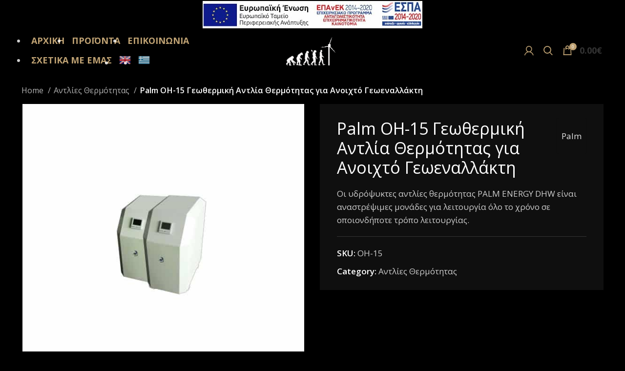

--- FILE ---
content_type: text/html; charset=UTF-8
request_url: https://ananeosimes-piges-energeias.gr/product/palm-oh-15-%CE%B3%CE%B5%CF%89%CE%B8%CE%B5%CF%81%CE%BC%CE%B9%CE%BA%CE%AE-%CE%B1%CE%BD%CF%84%CE%BB%CE%AF%CE%B1-%CE%B8%CE%B5%CF%81%CE%BC%CF%8C%CF%84%CE%B7%CF%84%CE%B1%CF%82-%CE%B3%CE%B9%CE%B1-%CE%B1/
body_size: 19916
content:
<!DOCTYPE html>
<html lang="el">
<head>
	<meta charset="UTF-8">
	<link rel="profile" href="https://gmpg.org/xfn/11">
	<link rel="pingback" href="https://ananeosimes-piges-energeias.gr/xmlrpc.php">

			
		<title>Palm OH-15 Γεωθερμική Αντλία Θερμότητας για Ανοιχτό Γεωεναλλάκτη &#8211; Ανανεώσιμες Πηγές Ενέργειας</title><link rel="preload" as="style" href="https://fonts.googleapis.com/css?family=Open%20Sans%3A400%2C600%2C700&#038;display=swap" /><link rel="stylesheet" href="https://fonts.googleapis.com/css?family=Open%20Sans%3A400%2C600%2C700&#038;display=swap" media="print" onload="this.media='all'" /><noscript><link rel="stylesheet" href="https://fonts.googleapis.com/css?family=Open%20Sans%3A400%2C600%2C700&#038;display=swap" /></noscript><link rel="stylesheet" href="https://ananeosimes-piges-energeias.gr/wp-content/cache/min/1/a42ee51bbd2d37f62f92fd8e797f074b.css" media="all" data-minify="1" />
<meta name='robots' content='max-image-preview:large' />
<link rel='dns-prefetch' href='//fonts.googleapis.com' />
<link href='https://fonts.gstatic.com' crossorigin rel='preconnect' />
<link rel="alternate" type="application/rss+xml" title="Ροή RSS &raquo; Ανανεώσιμες Πηγές Ενέργειας" href="https://ananeosimes-piges-energeias.gr/feed/" />
<link rel="alternate" type="application/rss+xml" title="Ροή Σχολίων &raquo; Ανανεώσιμες Πηγές Ενέργειας" href="https://ananeosimes-piges-energeias.gr/comments/feed/" />
<link rel="alternate" title="oEmbed (JSON)" type="application/json+oembed" href="https://ananeosimes-piges-energeias.gr/wp-json/oembed/1.0/embed?url=https%3A%2F%2Fananeosimes-piges-energeias.gr%2Fproduct%2Fpalm-oh-15-%25ce%25b3%25ce%25b5%25cf%2589%25ce%25b8%25ce%25b5%25cf%2581%25ce%25bc%25ce%25b9%25ce%25ba%25ce%25ae-%25ce%25b1%25ce%25bd%25cf%2584%25ce%25bb%25ce%25af%25ce%25b1-%25ce%25b8%25ce%25b5%25cf%2581%25ce%25bc%25cf%258c%25cf%2584%25ce%25b7%25cf%2584%25ce%25b1%25cf%2582-%25ce%25b3%25ce%25b9%25ce%25b1-%25ce%25b1%2F" />
<link rel="alternate" title="oEmbed (XML)" type="text/xml+oembed" href="https://ananeosimes-piges-energeias.gr/wp-json/oembed/1.0/embed?url=https%3A%2F%2Fananeosimes-piges-energeias.gr%2Fproduct%2Fpalm-oh-15-%25ce%25b3%25ce%25b5%25cf%2589%25ce%25b8%25ce%25b5%25cf%2581%25ce%25bc%25ce%25b9%25ce%25ba%25ce%25ae-%25ce%25b1%25ce%25bd%25cf%2584%25ce%25bb%25ce%25af%25ce%25b1-%25ce%25b8%25ce%25b5%25cf%2581%25ce%25bc%25cf%258c%25cf%2584%25ce%25b7%25cf%2584%25ce%25b1%25cf%2582-%25ce%25b3%25ce%25b9%25ce%25b1-%25ce%25b1%2F&#038;format=xml" />
<style id='wp-img-auto-sizes-contain-inline-css' type='text/css'>
img:is([sizes=auto i],[sizes^="auto," i]){contain-intrinsic-size:3000px 1500px}
/*# sourceURL=wp-img-auto-sizes-contain-inline-css */
</style>

<style id='classic-theme-styles-inline-css' type='text/css'>
/*! This file is auto-generated */
.wp-block-button__link{color:#fff;background-color:#32373c;border-radius:9999px;box-shadow:none;text-decoration:none;padding:calc(.667em + 2px) calc(1.333em + 2px);font-size:1.125em}.wp-block-file__button{background:#32373c;color:#fff;text-decoration:none}
/*# sourceURL=/wp-includes/css/classic-themes.min.css */
</style>
<style id='woocommerce-inline-inline-css' type='text/css'>
.woocommerce form .form-row .required { visibility: visible; }
/*# sourceURL=woocommerce-inline-inline-css */
</style>

<style id='__EPYT__style-inline-css' type='text/css'>

                .epyt-gallery-thumb {
                        width: 33.333%;
                }
                
/*# sourceURL=__EPYT__style-inline-css */
</style>












<script type="text/javascript" id="wc-add-to-cart-js-extra">
/* <![CDATA[ */
var wc_add_to_cart_params = {"ajax_url":"/wp-admin/admin-ajax.php","wc_ajax_url":"/?wc-ajax=%%endpoint%%","i18n_view_cart":"View cart","cart_url":"https://ananeosimes-piges-energeias.gr/cart/","is_cart":"","cart_redirect_after_add":"no"};
//# sourceURL=wc-add-to-cart-js-extra
/* ]]> */
</script>



<script type="text/javascript" id="__ytprefs__-js-extra">
/* <![CDATA[ */
var _EPYT_ = {"ajaxurl":"https://ananeosimes-piges-energeias.gr/wp-admin/admin-ajax.php","security":"4c0fdbc60f","gallery_scrolloffset":"20","eppathtoscripts":"https://ananeosimes-piges-energeias.gr/wp-content/plugins/youtube-embed-plus/scripts/","eppath":"https://ananeosimes-piges-energeias.gr/wp-content/plugins/youtube-embed-plus/","epresponsiveselector":"[\"iframe.__youtube_prefs_widget__\"]","epdovol":"1","version":"14.1.4.1","evselector":"iframe.__youtube_prefs__[src], iframe[src*=\"youtube.com/embed/\"], iframe[src*=\"youtube-nocookie.com/embed/\"]","ajax_compat":"","ytapi_load":"light","pause_others":"","stopMobileBuffer":"1","facade_mode":"","not_live_on_channel":"","vi_active":"","vi_js_posttypes":[]};
//# sourceURL=__ytprefs__-js-extra
/* ]]> */
</script>

<link rel="https://api.w.org/" href="https://ananeosimes-piges-energeias.gr/wp-json/" /><link rel="alternate" title="JSON" type="application/json" href="https://ananeosimes-piges-energeias.gr/wp-json/wp/v2/product/896" /><link rel="EditURI" type="application/rsd+xml" title="RSD" href="https://ananeosimes-piges-energeias.gr/xmlrpc.php?rsd" />
<meta name="generator" content="WordPress 6.9" />
<meta name="generator" content="WooCommerce 7.4.0" />
<link rel="canonical" href="https://ananeosimes-piges-energeias.gr/product/palm-oh-15-%ce%b3%ce%b5%cf%89%ce%b8%ce%b5%cf%81%ce%bc%ce%b9%ce%ba%ce%ae-%ce%b1%ce%bd%cf%84%ce%bb%ce%af%ce%b1-%ce%b8%ce%b5%cf%81%ce%bc%cf%8c%cf%84%ce%b7%cf%84%ce%b1%cf%82-%ce%b3%ce%b9%ce%b1-%ce%b1/" />
<link rel='shortlink' href='https://ananeosimes-piges-energeias.gr/?p=896' />
					<meta name="viewport" content="width=device-width, initial-scale=1.0, maximum-scale=1.0, user-scalable=no">
										<noscript><style>.woocommerce-product-gallery{ opacity: 1 !important; }</style></noscript>
	<meta name="generator" content="Powered by WPBakery Page Builder - drag and drop page builder for WordPress."/>
<meta name="generator" content="Powered by Slider Revolution 6.6.10 - responsive, Mobile-Friendly Slider Plugin for WordPress with comfortable drag and drop interface." />
<link rel="icon" href="https://ananeosimes-piges-energeias.gr/wp-content/uploads/2021/10/cropped-logokart-32x32.png" sizes="32x32" />
<link rel="icon" href="https://ananeosimes-piges-energeias.gr/wp-content/uploads/2021/10/cropped-logokart-192x192.png" sizes="192x192" />
<link rel="apple-touch-icon" href="https://ananeosimes-piges-energeias.gr/wp-content/uploads/2021/10/cropped-logokart-180x180.png" />
<meta name="msapplication-TileImage" content="https://ananeosimes-piges-energeias.gr/wp-content/uploads/2021/10/cropped-logokart-270x270.png" />
<script>function setREVStartSize(e){
			//window.requestAnimationFrame(function() {
				window.RSIW = window.RSIW===undefined ? window.innerWidth : window.RSIW;
				window.RSIH = window.RSIH===undefined ? window.innerHeight : window.RSIH;
				try {
					var pw = document.getElementById(e.c).parentNode.offsetWidth,
						newh;
					pw = pw===0 || isNaN(pw) || (e.l=="fullwidth" || e.layout=="fullwidth") ? window.RSIW : pw;
					e.tabw = e.tabw===undefined ? 0 : parseInt(e.tabw);
					e.thumbw = e.thumbw===undefined ? 0 : parseInt(e.thumbw);
					e.tabh = e.tabh===undefined ? 0 : parseInt(e.tabh);
					e.thumbh = e.thumbh===undefined ? 0 : parseInt(e.thumbh);
					e.tabhide = e.tabhide===undefined ? 0 : parseInt(e.tabhide);
					e.thumbhide = e.thumbhide===undefined ? 0 : parseInt(e.thumbhide);
					e.mh = e.mh===undefined || e.mh=="" || e.mh==="auto" ? 0 : parseInt(e.mh,0);
					if(e.layout==="fullscreen" || e.l==="fullscreen")
						newh = Math.max(e.mh,window.RSIH);
					else{
						e.gw = Array.isArray(e.gw) ? e.gw : [e.gw];
						for (var i in e.rl) if (e.gw[i]===undefined || e.gw[i]===0) e.gw[i] = e.gw[i-1];
						e.gh = e.el===undefined || e.el==="" || (Array.isArray(e.el) && e.el.length==0)? e.gh : e.el;
						e.gh = Array.isArray(e.gh) ? e.gh : [e.gh];
						for (var i in e.rl) if (e.gh[i]===undefined || e.gh[i]===0) e.gh[i] = e.gh[i-1];
											
						var nl = new Array(e.rl.length),
							ix = 0,
							sl;
						e.tabw = e.tabhide>=pw ? 0 : e.tabw;
						e.thumbw = e.thumbhide>=pw ? 0 : e.thumbw;
						e.tabh = e.tabhide>=pw ? 0 : e.tabh;
						e.thumbh = e.thumbhide>=pw ? 0 : e.thumbh;
						for (var i in e.rl) nl[i] = e.rl[i]<window.RSIW ? 0 : e.rl[i];
						sl = nl[0];
						for (var i in nl) if (sl>nl[i] && nl[i]>0) { sl = nl[i]; ix=i;}
						var m = pw>(e.gw[ix]+e.tabw+e.thumbw) ? 1 : (pw-(e.tabw+e.thumbw)) / (e.gw[ix]);
						newh =  (e.gh[ix] * m) + (e.tabh + e.thumbh);
					}
					var el = document.getElementById(e.c);
					if (el!==null && el) el.style.height = newh+"px";
					el = document.getElementById(e.c+"_wrapper");
					if (el!==null && el) {
						el.style.height = newh+"px";
						el.style.display = "block";
					}
				} catch(e){
					console.log("Failure at Presize of Slider:" + e)
				}
			//});
		  };</script>
		<style type="text/css" id="wp-custom-css">
			
.wd-nav[class*="wd-style-"]>li>a {
    color: #bfa273;
}
.wd-tools-element .wd-tools-icon {
	color:#bfa273;
}
.wd-tools-element .wd-tools-icon:hover{
	color:#ffffff;
}
.wd-nav[class*="wd-style-"]>li:hover>a {
    color: #ffffff;
}

.usefullinks a {
color:#ffffff
}
.usefullinks a:hover{
	color:#bfa273
}
.usefullinks{
	color:#ffffff
}
.adress{
	color:#ffffff
}
.adress:hover{
	color:#bfa273
}
/*frontpage*/
.bannerheatpump{
	font-family:Open Sans;
	font-size:14px;
}
.buttonfireblue{
	margin-top:-50px;
}
/*form-photovoltaics*/
.left{
   width: 47%;
   float: left;
   margin-right:6%;
}
.right{
   width: 47%;
   float: left;
}
.clearfix:after {
   content:"\0020";
   display:block;
   height:0;
   clear:both;
   visibility:hidden;
   overflow:hidden;
   margin-bottom:10px;
}
.clearfix {
   display:block;
}
.woodmart-dark input[type=text] {
color: #405565;
}
.woodmart-dark input[type=email] {
color: #405565;
}
.woodmart-dark textarea {
   color: #405565;
}

#textlarger {
	font-size:25px;
	text-align:center;
}

hr{
	max-width:100%;
margin-top:30px;
margin-bottom:30px;}

/* filters dropdown*/
.select2-results__option {
    color: #ffffff;
}
		</style>
		<style>
		
		</style><noscript><style> .wpb_animate_when_almost_visible { opacity: 1; }</style></noscript>			<style id="wd-style-default_header-css" data-type="wd-style-default_header">
				.whb-top-bar .wd-dropdown {
	margin-top: 9.5px;
}

.whb-top-bar .wd-dropdown:after {
	height: 19.5px;
}




@media (min-width: 1025px) {
		.whb-top-bar-inner {
		height: 59px;
		max-height: 59px;
	}

		.whb-sticked .whb-top-bar-inner {
		height: 40px;
		max-height: 40px;
	}
		
		.whb-general-header-inner {
		height: 88px;
		max-height: 88px;
	}

		.whb-sticked .whb-general-header-inner {
		height: 60px;
		max-height: 60px;
	}
		
	
	
	}

@media (max-width: 1024px) {
		.whb-top-bar-inner {
		height: 40px;
		max-height: 40px;
	}
	
		.whb-general-header-inner {
		height: 121px;
		max-height: 121px;
	}
	
		.whb-header-bottom-inner {
		height: 45px;
		max-height: 45px;
	}
	
	
	}
		
.whb-top-bar {
	background-color: rgba(0, 0, 0, 1);
}

.whb-general-header {
	background-color: rgba(0, 0, 0, 1);border-color: rgba(0, 0, 0, 1);border-bottom-width: 1px;border-bottom-style: solid;
}

.whb-header-bottom {
	background-color: rgba(0, 0, 0, 1);
}
			</style>
			<noscript><style id="rocket-lazyload-nojs-css">.rll-youtube-player, [data-lazy-src]{display:none !important;}</style></noscript><style id='global-styles-inline-css' type='text/css'>
:root{--wp--preset--aspect-ratio--square: 1;--wp--preset--aspect-ratio--4-3: 4/3;--wp--preset--aspect-ratio--3-4: 3/4;--wp--preset--aspect-ratio--3-2: 3/2;--wp--preset--aspect-ratio--2-3: 2/3;--wp--preset--aspect-ratio--16-9: 16/9;--wp--preset--aspect-ratio--9-16: 9/16;--wp--preset--color--black: #000000;--wp--preset--color--cyan-bluish-gray: #abb8c3;--wp--preset--color--white: #ffffff;--wp--preset--color--pale-pink: #f78da7;--wp--preset--color--vivid-red: #cf2e2e;--wp--preset--color--luminous-vivid-orange: #ff6900;--wp--preset--color--luminous-vivid-amber: #fcb900;--wp--preset--color--light-green-cyan: #7bdcb5;--wp--preset--color--vivid-green-cyan: #00d084;--wp--preset--color--pale-cyan-blue: #8ed1fc;--wp--preset--color--vivid-cyan-blue: #0693e3;--wp--preset--color--vivid-purple: #9b51e0;--wp--preset--gradient--vivid-cyan-blue-to-vivid-purple: linear-gradient(135deg,rgb(6,147,227) 0%,rgb(155,81,224) 100%);--wp--preset--gradient--light-green-cyan-to-vivid-green-cyan: linear-gradient(135deg,rgb(122,220,180) 0%,rgb(0,208,130) 100%);--wp--preset--gradient--luminous-vivid-amber-to-luminous-vivid-orange: linear-gradient(135deg,rgb(252,185,0) 0%,rgb(255,105,0) 100%);--wp--preset--gradient--luminous-vivid-orange-to-vivid-red: linear-gradient(135deg,rgb(255,105,0) 0%,rgb(207,46,46) 100%);--wp--preset--gradient--very-light-gray-to-cyan-bluish-gray: linear-gradient(135deg,rgb(238,238,238) 0%,rgb(169,184,195) 100%);--wp--preset--gradient--cool-to-warm-spectrum: linear-gradient(135deg,rgb(74,234,220) 0%,rgb(151,120,209) 20%,rgb(207,42,186) 40%,rgb(238,44,130) 60%,rgb(251,105,98) 80%,rgb(254,248,76) 100%);--wp--preset--gradient--blush-light-purple: linear-gradient(135deg,rgb(255,206,236) 0%,rgb(152,150,240) 100%);--wp--preset--gradient--blush-bordeaux: linear-gradient(135deg,rgb(254,205,165) 0%,rgb(254,45,45) 50%,rgb(107,0,62) 100%);--wp--preset--gradient--luminous-dusk: linear-gradient(135deg,rgb(255,203,112) 0%,rgb(199,81,192) 50%,rgb(65,88,208) 100%);--wp--preset--gradient--pale-ocean: linear-gradient(135deg,rgb(255,245,203) 0%,rgb(182,227,212) 50%,rgb(51,167,181) 100%);--wp--preset--gradient--electric-grass: linear-gradient(135deg,rgb(202,248,128) 0%,rgb(113,206,126) 100%);--wp--preset--gradient--midnight: linear-gradient(135deg,rgb(2,3,129) 0%,rgb(40,116,252) 100%);--wp--preset--font-size--small: 13px;--wp--preset--font-size--medium: 20px;--wp--preset--font-size--large: 36px;--wp--preset--font-size--x-large: 42px;--wp--preset--spacing--20: 0.44rem;--wp--preset--spacing--30: 0.67rem;--wp--preset--spacing--40: 1rem;--wp--preset--spacing--50: 1.5rem;--wp--preset--spacing--60: 2.25rem;--wp--preset--spacing--70: 3.38rem;--wp--preset--spacing--80: 5.06rem;--wp--preset--shadow--natural: 6px 6px 9px rgba(0, 0, 0, 0.2);--wp--preset--shadow--deep: 12px 12px 50px rgba(0, 0, 0, 0.4);--wp--preset--shadow--sharp: 6px 6px 0px rgba(0, 0, 0, 0.2);--wp--preset--shadow--outlined: 6px 6px 0px -3px rgb(255, 255, 255), 6px 6px rgb(0, 0, 0);--wp--preset--shadow--crisp: 6px 6px 0px rgb(0, 0, 0);}:where(.is-layout-flex){gap: 0.5em;}:where(.is-layout-grid){gap: 0.5em;}body .is-layout-flex{display: flex;}.is-layout-flex{flex-wrap: wrap;align-items: center;}.is-layout-flex > :is(*, div){margin: 0;}body .is-layout-grid{display: grid;}.is-layout-grid > :is(*, div){margin: 0;}:where(.wp-block-columns.is-layout-flex){gap: 2em;}:where(.wp-block-columns.is-layout-grid){gap: 2em;}:where(.wp-block-post-template.is-layout-flex){gap: 1.25em;}:where(.wp-block-post-template.is-layout-grid){gap: 1.25em;}.has-black-color{color: var(--wp--preset--color--black) !important;}.has-cyan-bluish-gray-color{color: var(--wp--preset--color--cyan-bluish-gray) !important;}.has-white-color{color: var(--wp--preset--color--white) !important;}.has-pale-pink-color{color: var(--wp--preset--color--pale-pink) !important;}.has-vivid-red-color{color: var(--wp--preset--color--vivid-red) !important;}.has-luminous-vivid-orange-color{color: var(--wp--preset--color--luminous-vivid-orange) !important;}.has-luminous-vivid-amber-color{color: var(--wp--preset--color--luminous-vivid-amber) !important;}.has-light-green-cyan-color{color: var(--wp--preset--color--light-green-cyan) !important;}.has-vivid-green-cyan-color{color: var(--wp--preset--color--vivid-green-cyan) !important;}.has-pale-cyan-blue-color{color: var(--wp--preset--color--pale-cyan-blue) !important;}.has-vivid-cyan-blue-color{color: var(--wp--preset--color--vivid-cyan-blue) !important;}.has-vivid-purple-color{color: var(--wp--preset--color--vivid-purple) !important;}.has-black-background-color{background-color: var(--wp--preset--color--black) !important;}.has-cyan-bluish-gray-background-color{background-color: var(--wp--preset--color--cyan-bluish-gray) !important;}.has-white-background-color{background-color: var(--wp--preset--color--white) !important;}.has-pale-pink-background-color{background-color: var(--wp--preset--color--pale-pink) !important;}.has-vivid-red-background-color{background-color: var(--wp--preset--color--vivid-red) !important;}.has-luminous-vivid-orange-background-color{background-color: var(--wp--preset--color--luminous-vivid-orange) !important;}.has-luminous-vivid-amber-background-color{background-color: var(--wp--preset--color--luminous-vivid-amber) !important;}.has-light-green-cyan-background-color{background-color: var(--wp--preset--color--light-green-cyan) !important;}.has-vivid-green-cyan-background-color{background-color: var(--wp--preset--color--vivid-green-cyan) !important;}.has-pale-cyan-blue-background-color{background-color: var(--wp--preset--color--pale-cyan-blue) !important;}.has-vivid-cyan-blue-background-color{background-color: var(--wp--preset--color--vivid-cyan-blue) !important;}.has-vivid-purple-background-color{background-color: var(--wp--preset--color--vivid-purple) !important;}.has-black-border-color{border-color: var(--wp--preset--color--black) !important;}.has-cyan-bluish-gray-border-color{border-color: var(--wp--preset--color--cyan-bluish-gray) !important;}.has-white-border-color{border-color: var(--wp--preset--color--white) !important;}.has-pale-pink-border-color{border-color: var(--wp--preset--color--pale-pink) !important;}.has-vivid-red-border-color{border-color: var(--wp--preset--color--vivid-red) !important;}.has-luminous-vivid-orange-border-color{border-color: var(--wp--preset--color--luminous-vivid-orange) !important;}.has-luminous-vivid-amber-border-color{border-color: var(--wp--preset--color--luminous-vivid-amber) !important;}.has-light-green-cyan-border-color{border-color: var(--wp--preset--color--light-green-cyan) !important;}.has-vivid-green-cyan-border-color{border-color: var(--wp--preset--color--vivid-green-cyan) !important;}.has-pale-cyan-blue-border-color{border-color: var(--wp--preset--color--pale-cyan-blue) !important;}.has-vivid-cyan-blue-border-color{border-color: var(--wp--preset--color--vivid-cyan-blue) !important;}.has-vivid-purple-border-color{border-color: var(--wp--preset--color--vivid-purple) !important;}.has-vivid-cyan-blue-to-vivid-purple-gradient-background{background: var(--wp--preset--gradient--vivid-cyan-blue-to-vivid-purple) !important;}.has-light-green-cyan-to-vivid-green-cyan-gradient-background{background: var(--wp--preset--gradient--light-green-cyan-to-vivid-green-cyan) !important;}.has-luminous-vivid-amber-to-luminous-vivid-orange-gradient-background{background: var(--wp--preset--gradient--luminous-vivid-amber-to-luminous-vivid-orange) !important;}.has-luminous-vivid-orange-to-vivid-red-gradient-background{background: var(--wp--preset--gradient--luminous-vivid-orange-to-vivid-red) !important;}.has-very-light-gray-to-cyan-bluish-gray-gradient-background{background: var(--wp--preset--gradient--very-light-gray-to-cyan-bluish-gray) !important;}.has-cool-to-warm-spectrum-gradient-background{background: var(--wp--preset--gradient--cool-to-warm-spectrum) !important;}.has-blush-light-purple-gradient-background{background: var(--wp--preset--gradient--blush-light-purple) !important;}.has-blush-bordeaux-gradient-background{background: var(--wp--preset--gradient--blush-bordeaux) !important;}.has-luminous-dusk-gradient-background{background: var(--wp--preset--gradient--luminous-dusk) !important;}.has-pale-ocean-gradient-background{background: var(--wp--preset--gradient--pale-ocean) !important;}.has-electric-grass-gradient-background{background: var(--wp--preset--gradient--electric-grass) !important;}.has-midnight-gradient-background{background: var(--wp--preset--gradient--midnight) !important;}.has-small-font-size{font-size: var(--wp--preset--font-size--small) !important;}.has-medium-font-size{font-size: var(--wp--preset--font-size--medium) !important;}.has-large-font-size{font-size: var(--wp--preset--font-size--large) !important;}.has-x-large-font-size{font-size: var(--wp--preset--font-size--x-large) !important;}
/*# sourceURL=global-styles-inline-css */
</style>



<style id='woodmart-inline-css-inline-css' type='text/css'>
#wd-67d8955307f54 .list-icon {color: eyJwYXJhbV90eXBlIjoid29vZG1hcnRfY29sb3JwaWNrZXIiLCJjc3NfYXJncyI6eyJjb2xvciI6WyIgLmxpc3QtaWNvbiJdfSwic2VsZWN0b3JfaWQiOiI2N2Q4OTU1MzA3ZjU0IiwiZGF0YSI6eyJkZXNrdG9wIjoiI2JmYTI3MyJ9fQ==;}
/*# sourceURL=woodmart-inline-css-inline-css */
</style>

<style id='rs-plugin-settings-inline-css' type='text/css'>
#rs-demo-id {}
/*# sourceURL=rs-plugin-settings-inline-css */
</style>
</head>

<body data-rsssl=1 class="wp-singular product-template-default single single-product postid-896 wp-theme-theme wp-child-theme-theme-child theme-theme woocommerce woocommerce-page woocommerce-no-js wrapper-full-width  form-style-square  form-border-width-2 woodmart-product-design-default global-color-scheme-light categories-accordion-on woodmart-archive-shop woodmart-ajax-shop-on offcanvas-sidebar-mobile offcanvas-sidebar-tablet dropdowns-color-light wpb-js-composer js-comp-ver-6.10.0 vc_responsive">
				
	
	<div class="website-wrapper">
									<header class="whb-header whb-default_header whb-full-width whb-sticky-shadow whb-scroll-stick whb-sticky-real">
					<div class="whb-main-header">
	
<div class="whb-row whb-top-bar whb-not-sticky-row whb-with-bg whb-without-border whb-color-dark whb-flex-equal-sides">
	<div class="container">
		<div class="whb-flex-row whb-top-bar-inner">
			<div class="whb-column whb-col-left whb-visible-lg whb-empty-column">
	</div>
<div class="whb-column whb-col-center whb-visible-lg">
	
<div class="wd-header-text set-cont-mb-s reset-last-child  whb-text-element"><a id="espaa" href="https://ananeosimes-piges-energeias.gr/wp-content/uploads/2022/04/afisa-elianikoEL.pdf"><img id="espaiq" class="aligncenter" style="margin-top: 20px;" src="data:image/svg+xml,%3Csvg%20xmlns='http://www.w3.org/2000/svg'%20viewBox='0%200%20450%200'%3E%3C/svg%3E" alt="e-lianiko" width="450" height="auto" data-lazy-src="https://ananeosimes-piges-energeias.gr/wp-content/uploads/2022/04/elianiko-el.jpg" /><noscript><img id="espaiq" class="aligncenter" style="margin-top: 20px;" src="https://ananeosimes-piges-energeias.gr/wp-content/uploads/2022/04/elianiko-el.jpg" alt="e-lianiko" width="450" height="auto" /></noscript></a></div>
</div>
<div class="whb-column whb-col-right whb-visible-lg whb-empty-column">
	</div>
<div class="whb-column whb-col-mobile whb-hidden-lg">
	
			<div class="wd-social-icons  woodmart-social-icons icons-design-default icons-size-small color-scheme-light social-share social-form-circle text-left">

				
									<a rel="noopener noreferrer nofollow" href="https://www.facebook.com/sharer/sharer.php?u=https://ananeosimes-piges-energeias.gr/product/palm-oh-15-%ce%b3%ce%b5%cf%89%ce%b8%ce%b5%cf%81%ce%bc%ce%b9%ce%ba%ce%ae-%ce%b1%ce%bd%cf%84%ce%bb%ce%af%ce%b1-%ce%b8%ce%b5%cf%81%ce%bc%cf%8c%cf%84%ce%b7%cf%84%ce%b1%cf%82-%ce%b3%ce%b9%ce%b1-%ce%b1/" target="_blank" class=" wd-social-icon social-facebook" aria-label="Facebook social link">
						<span class="wd-icon"></span>
											</a>
				
									<a rel="noopener noreferrer nofollow" href="https://twitter.com/share?url=https://ananeosimes-piges-energeias.gr/product/palm-oh-15-%ce%b3%ce%b5%cf%89%ce%b8%ce%b5%cf%81%ce%bc%ce%b9%ce%ba%ce%ae-%ce%b1%ce%bd%cf%84%ce%bb%ce%af%ce%b1-%ce%b8%ce%b5%cf%81%ce%bc%cf%8c%cf%84%ce%b7%cf%84%ce%b1%cf%82-%ce%b3%ce%b9%ce%b1-%ce%b1/" target="_blank" class=" wd-social-icon social-twitter" aria-label="Twitter social link">
						<span class="wd-icon"></span>
											</a>
				
				
				
				
									<a rel="noopener noreferrer nofollow" href="https://pinterest.com/pin/create/button/?url=https://ananeosimes-piges-energeias.gr/product/palm-oh-15-%ce%b3%ce%b5%cf%89%ce%b8%ce%b5%cf%81%ce%bc%ce%b9%ce%ba%ce%ae-%ce%b1%ce%bd%cf%84%ce%bb%ce%af%ce%b1-%ce%b8%ce%b5%cf%81%ce%bc%cf%8c%cf%84%ce%b7%cf%84%ce%b1%cf%82-%ce%b3%ce%b9%ce%b1-%ce%b1/&media=https://ananeosimes-piges-energeias.gr/wp-content/uploads/2021/09/Palm-GH-OH-Γεωθερμική-Αντλία-Θερμότητας.jpg&description=Palm+OH-15+%CE%93%CE%B5%CF%89%CE%B8%CE%B5%CF%81%CE%BC%CE%B9%CE%BA%CE%AE+%CE%91%CE%BD%CF%84%CE%BB%CE%AF%CE%B1+%CE%98%CE%B5%CF%81%CE%BC%CF%8C%CF%84%CE%B7%CF%84%CE%B1%CF%82+%CE%B3%CE%B9%CE%B1+%CE%91%CE%BD%CE%BF%CE%B9%CF%87%CF%84%CF%8C+%CE%93%CE%B5%CF%89%CE%B5%CE%BD%CE%B1%CE%BB%CE%BB%CE%AC%CE%BA%CF%84%CE%B7" target="_blank" class=" wd-social-icon social-pinterest" aria-label="Pinterest social link">
						<span class="wd-icon"></span>
											</a>
				
				
									<a rel="noopener noreferrer nofollow" href="https://www.linkedin.com/shareArticle?mini=true&url=https://ananeosimes-piges-energeias.gr/product/palm-oh-15-%ce%b3%ce%b5%cf%89%ce%b8%ce%b5%cf%81%ce%bc%ce%b9%ce%ba%ce%ae-%ce%b1%ce%bd%cf%84%ce%bb%ce%af%ce%b1-%ce%b8%ce%b5%cf%81%ce%bc%cf%8c%cf%84%ce%b7%cf%84%ce%b1%cf%82-%ce%b3%ce%b9%ce%b1-%ce%b1/" target="_blank" class=" wd-social-icon social-linkedin" aria-label="Linkedin social link">
						<span class="wd-icon"></span>
											</a>
				
				
				
				
				
				
				
				
				
				
								
								
				
									<a rel="noopener noreferrer nofollow" href="https://telegram.me/share/url?url=https://ananeosimes-piges-energeias.gr/product/palm-oh-15-%ce%b3%ce%b5%cf%89%ce%b8%ce%b5%cf%81%ce%bc%ce%b9%ce%ba%ce%ae-%ce%b1%ce%bd%cf%84%ce%bb%ce%af%ce%b1-%ce%b8%ce%b5%cf%81%ce%bc%cf%8c%cf%84%ce%b7%cf%84%ce%b1%cf%82-%ce%b3%ce%b9%ce%b1-%ce%b1/" target="_blank" class=" wd-social-icon social-tg" aria-label="Telegram social link">
						<span class="wd-icon"></span>
											</a>
								
				
			</div>

		</div>
		</div>
	</div>
</div>

<div class="whb-row whb-general-header whb-not-sticky-row whb-with-bg whb-border-fullwidth whb-color-dark whb-flex-equal-sides">
	<div class="container">
		<div class="whb-flex-row whb-general-header-inner">
			<div class="whb-column whb-col-left whb-visible-lg">
	<div class="wd-header-nav wd-header-main-nav text-left wd-design-1 navigation-style-default" role="navigation" aria-label="Main navigation">
	<ul id="menu-main" class="menu wd-nav wd-nav-main wd-style-default wd-gap-s"><li id="menu-item-1114" class="menu-item menu-item-type-post_type menu-item-object-page menu-item-home menu-item-1114 item-level-0 menu-item-design-default menu-simple-dropdown wd-event-hover" ><a href="https://ananeosimes-piges-energeias.gr/" class="woodmart-nav-link"><span class="nav-link-text">ΑΡΧΙΚΗ</span></a></li>
<li id="menu-item-607" class="menu-item menu-item-type-post_type menu-item-object-page menu-item-has-children current_page_parent menu-item-607 item-level-0 menu-item-design-full-width menu-mega-dropdown wd-event-hover" ><a href="https://ananeosimes-piges-energeias.gr/shop/" class="woodmart-nav-link"><span class="nav-link-text">ΠΡΟΪΟΝΤΑ</span></a><div class="color-scheme-light wd-design-full-width wd-dropdown-menu wd-dropdown sub-menu-dropdown"><div class="container">
<ul class="wd-sub-menu row sub-menu color-scheme-light">
	<li id="menu-item-4174" class="menu-item menu-item-type-taxonomy menu-item-object-product_cat menu-item-4174 item-level-1 wd-event-hover col-auto" ><a href="https://ananeosimes-piges-energeias.gr/product-category/%ce%b5%ce%bd%ce%b5%cf%81%ce%b3%ce%b5%ce%b9%ce%b1%ce%ba%ce%ac-%cf%84%ce%b6%ce%ac%ce%ba%ce%b9%ce%b1/" class="woodmart-nav-link">ΕΝΕΡΓΕΙΑΚΑ ΤΖΑΚΙΑ</a></li>
	<li id="menu-item-4180" class="menu-item menu-item-type-taxonomy menu-item-object-product_cat menu-item-4180 item-level-1 wd-event-hover col-auto" ><a href="https://ananeosimes-piges-energeias.gr/product-category/%ce%b1%ce%be%ce%b5%cf%83%ce%bf%cf%85%ce%ac%cf%81-%cf%84%ce%b6%ce%b1%ce%ba%ce%b9%ce%bf%cf%8d/" class="woodmart-nav-link">ΑΞΕΣΟΥΑΡ ΤΖΑΚΙΟΥ</a></li>
	<li id="menu-item-3356" class="menu-item menu-item-type-taxonomy menu-item-object-product_cat menu-item-3356 item-level-1 wd-event-hover col-auto" ><a href="https://ananeosimes-piges-energeias.gr/product-category/%ce%b5%ce%bd%ce%b5%cf%81%ce%b3%ce%b5%ce%b9%ce%b1%ce%ba%ce%ad%cf%82-%cf%83%cf%8c%ce%bc%cf%80%ce%b5%cf%82/" class="woodmart-nav-link">ΕΝΕΡΓΕΙΑΚΕΣ ΣΟΜΠΕΣ</a></li>
	<li id="menu-item-4175" class="menu-item menu-item-type-taxonomy menu-item-object-product_cat menu-item-4175 item-level-1 wd-event-hover col-auto" ><a href="https://ananeosimes-piges-energeias.gr/product-category/%cf%84%ce%b6%ce%ac%ce%ba%ce%b9%ce%b1-%ce%ba%ce%ae%cf%80%ce%bf%cf%85/" class="woodmart-nav-link">ΤΖΑΚΙΑ ΚΗΠΟΥ</a></li>
	<li id="menu-item-3354" class="menu-item menu-item-type-taxonomy menu-item-object-product_cat menu-item-3354 item-level-1 wd-event-hover col-auto" ><a href="https://ananeosimes-piges-energeias.gr/product-category/%ce%b5%ce%bd%ce%b5%cf%81%ce%b3%ce%b5%ce%b9%ce%b1%ce%ba%ce%ad%cf%82-%ce%b5%cf%83%cf%84%ce%af%ce%b5%cf%82-%ce%bd%ce%b5%cf%81%ce%bf%cf%8d-%ce%ba%ce%b1%ce%bb%ce%bf%cf%81%ce%b9%cf%86%ce%ad%cf%81/" class="woodmart-nav-link">ΕΝΕΡΓΕΙΑΚΕΣ ΕΣΤΙΕΣ ΝΕΡΟΥ/ΚΑΛΟΡΙΦΕΡ</a></li>
	<li id="menu-item-4188" class="menu-item menu-item-type-taxonomy menu-item-object-product_cat menu-item-4188 item-level-1 wd-event-hover col-auto" ><a href="https://ananeosimes-piges-energeias.gr/product-category/%ce%b5%ce%bd%ce%b5%cf%81%ce%b3%ce%b5%ce%b9%ce%b1%ce%ba%ce%ad%cf%82-%ce%ad%ce%bd%ce%b8%ce%b5%cf%84%ce%b5%cf%82-%ce%b5%cf%83%cf%84%ce%af%ce%b5%cf%82-%ce%ba%ce%b1%cf%83%ce%ad%cf%84%ce%b5%cf%82/" class="woodmart-nav-link">ΕΝΕΡΓΕΙΑΚΕΣ ΕΝΘΕΤΕΣ ΕΣΤΙΕΣ/ΚΑΣΕΤΕΣ</a></li>
	<li id="menu-item-3355" class="menu-item menu-item-type-taxonomy menu-item-object-product_cat menu-item-3355 item-level-1 wd-event-hover col-auto" ><a href="https://ananeosimes-piges-energeias.gr/product-category/%ce%b7%ce%bb%ce%b9%ce%b1%ce%ba%ce%ac-%cf%83%cf%85%cf%83%cf%84%ce%ae%ce%bc%ce%b1%cf%84%ce%b1/" class="woodmart-nav-link">ΗΛΙΑΚΑ ΣΥΣΤΗΜΑΤΑ</a></li>
	<li id="menu-item-677" class="menu-item menu-item-type-taxonomy menu-item-object-product_cat menu-item-677 item-level-1 wd-event-hover col-auto" ><a href="https://ananeosimes-piges-energeias.gr/product-category/%ce%b5%cf%80%ce%b1%ce%b3%ce%b3%ce%b5%ce%bb%ce%bc%ce%b1%cf%84%ce%b9%ce%ba%cf%8c%cf%82-%ce%b5%ce%be%ce%bf%cf%80%ce%bb%ce%b9%cf%83%ce%bc%cf%8c%cf%82-%ce%b5%cf%83%cf%84%ce%af%ce%b1%cf%83%ce%b7%cf%82/" class="woodmart-nav-link">ΕΠΑΓΓΕΛΜΑΤΙΚΟΣ ΕΞΟΠΛΙΣΜΟΣ ΕΣΤΙΑΣΗΣ</a></li>
	<li id="menu-item-678" class="menu-item menu-item-type-taxonomy menu-item-object-product_cat menu-item-678 item-level-1 wd-event-hover col-auto" ><a href="https://ananeosimes-piges-energeias.gr/product-category/%ce%b7%ce%bb%ce%b9%ce%b1%ce%ba%ce%ac-%cf%83%cf%85%cf%83%cf%84%ce%ae%ce%bc%ce%b1%cf%84%ce%b1/%ce%b7%ce%bb%ce%b9%ce%b1%ce%ba%ce%bf%ce%af-%ce%b8%ce%b5%cf%81%ce%bc%ce%bf%cf%83%ce%af%cf%86%cf%89%ce%bd%ce%b5%cf%82/" class="woodmart-nav-link">ΗΛΙΑΚΟΙ ΘΕΡΜΟΣΙΦΩΝΕΣ</a></li>
	<li id="menu-item-679" class="menu-item menu-item-type-taxonomy menu-item-object-product_cat menu-item-679 item-level-1 wd-event-hover col-auto" ><a href="https://ananeosimes-piges-energeias.gr/product-category/%ce%ba%ce%bb%ce%b9%ce%bc%ce%b1%cf%84%ce%b9%cf%83%cf%84%ce%b9%ce%ba%ce%ac/" class="woodmart-nav-link">ΚΛΙΜΑΤΙΣΤΙΚΑ</a></li>
	<li id="menu-item-680" class="menu-item menu-item-type-taxonomy menu-item-object-product_cat menu-item-680 item-level-1 wd-event-hover col-auto" ><a href="https://ananeosimes-piges-energeias.gr/product-category/%ce%bf%cf%83%ce%bc%cf%8e%cf%83%ce%b5%ce%b9%cf%82/" class="woodmart-nav-link">ΟΣΜΩΣΕΙΣ</a></li>
	<li id="menu-item-681" class="menu-item menu-item-type-taxonomy menu-item-object-product_cat menu-item-681 item-level-1 wd-event-hover col-auto" ><a href="https://ananeosimes-piges-energeias.gr/product-category/%cf%86%cf%89%cf%84%ce%b9%cf%83%ce%bc%cf%8c%cf%82-led/" class="woodmart-nav-link">ΦΩΤΙΣΜΟΣ LED</a></li>
	<li id="menu-item-682" class="menu-item menu-item-type-taxonomy menu-item-object-product_cat menu-item-682 item-level-1 wd-event-hover col-auto" ><a href="https://ananeosimes-piges-energeias.gr/product-category/%cf%86%cf%89%cf%84%ce%bf%ce%b2%ce%bf%ce%bb%cf%84%ce%b1%cf%8a%ce%ba%ce%ac/" class="woodmart-nav-link">ΦΩΤΟΒΟΛΤΑΪΚΑ</a></li>
	<li id="menu-item-683" class="menu-item menu-item-type-taxonomy menu-item-object-product_cat current-product-ancestor current-menu-parent current-product-parent menu-item-683 item-level-1 wd-event-hover col-auto" ><a href="https://ananeosimes-piges-energeias.gr/product-category/%ce%b1%ce%bd%cf%84%ce%bb%ce%af%ce%b5%cf%82-%ce%b8%ce%b5%cf%81%ce%bc%cf%8c%cf%84%ce%b7%cf%84%ce%b1%cf%82/" class="woodmart-nav-link">ΑΝΤΛΙΕΣ ΘΕΡΜΟΤΗΤΑΣ</a></li>
	<li id="menu-item-3357" class="menu-item menu-item-type-taxonomy menu-item-object-product_cat menu-item-3357 item-level-1 wd-event-hover col-auto" ><a href="https://ananeosimes-piges-energeias.gr/product-category/%ce%bb%ce%ad%ce%b2%ce%b7%cf%84%ce%b5%cf%82-pellet/" class="woodmart-nav-link">ΛΕΒΗΤΕΣ PELLET</a></li>
</ul>
</div>
</div>
</li>
<li id="menu-item-616" class="menu-item menu-item-type-post_type menu-item-object-page menu-item-616 item-level-0 menu-item-design-default menu-simple-dropdown wd-event-hover" ><a href="https://ananeosimes-piges-energeias.gr/%ce%b5%cf%80%ce%b9%ce%ba%ce%bf%ce%b9%ce%bd%cf%89%ce%bd%ce%af%ce%b1/" class="woodmart-nav-link"><span class="nav-link-text">ΕΠΙΚΟΙΝΩΝΙΑ</span></a></li>
<li id="menu-item-985" class="menu-item menu-item-type-post_type menu-item-object-page menu-item-985 item-level-0 menu-item-design-default menu-simple-dropdown wd-event-hover" ><a href="https://ananeosimes-piges-energeias.gr/about-us/" class="woodmart-nav-link"><span class="nav-link-text">ΣΧΕΤΙΚΑ ΜΕ ΕΜΑΣ</span></a></li>
<!-- GTranslate: https://gtranslate.io/ -->
<li style="position:relative;" class="menu-item menu-item-gtranslate"><a href="#" onclick="doGTranslate('el|en');return false;" title="English" class="glink nturl notranslate"><img src="data:image/svg+xml,%3Csvg%20xmlns='http://www.w3.org/2000/svg'%20viewBox='0%200%2024%2024'%3E%3C/svg%3E" height="24" width="24" alt="English" data-lazy-src="//ananeosimes-piges-energeias.gr/wp-content/plugins/gtranslate/flags/24/en.png" /><noscript><img src="//ananeosimes-piges-energeias.gr/wp-content/plugins/gtranslate/flags/24/en.png" height="24" width="24" alt="English" /></noscript></a></li><li style="position:relative;" class="menu-item menu-item-gtranslate"><a href="#" onclick="doGTranslate('el|el');return false;" title="Greek" class="glink nturl notranslate"><img src="data:image/svg+xml,%3Csvg%20xmlns='http://www.w3.org/2000/svg'%20viewBox='0%200%2024%2024'%3E%3C/svg%3E" height="24" width="24" alt="Greek" data-lazy-src="//ananeosimes-piges-energeias.gr/wp-content/plugins/gtranslate/flags/24/el.png" /><noscript><img src="//ananeosimes-piges-energeias.gr/wp-content/plugins/gtranslate/flags/24/el.png" height="24" width="24" alt="Greek" /></noscript></a></li><style>#goog-gt-tt{display:none!important;}.goog-te-banner-frame{display:none!important;}.goog-te-menu-value:hover{text-decoration:none!important;}.goog-text-highlight{background-color:transparent!important;box-shadow:none!important;}body{top:0!important;}#google_translate_element2{display:none!important;}</style>
<div id="google_translate_element2"></div>


<script>
function GTranslateGetCurrentLang() {var keyValue = document['cookie'].match('(^|;) ?googtrans=([^;]*)(;|$)');return keyValue ? keyValue[2].split('/')[2] : null;}
function GTranslateFireEvent(element,event){try{if(document.createEventObject){var evt=document.createEventObject();element.fireEvent('on'+event,evt)}else{var evt=document.createEvent('HTMLEvents');evt.initEvent(event,true,true);element.dispatchEvent(evt)}}catch(e){}}
function doGTranslate(lang_pair){if(lang_pair.value)lang_pair=lang_pair.value;if(lang_pair=='')return;var lang=lang_pair.split('|')[1];if(GTranslateGetCurrentLang() == null && lang == lang_pair.split('|')[0])return;if(typeof ga=='function'){ga('send', 'event', 'GTranslate', lang, location.hostname+location.pathname+location.search);}var teCombo;var sel=document.getElementsByTagName('select');for(var i=0;i<sel.length;i++)if(sel[i].className.indexOf('goog-te-combo')!=-1){teCombo=sel[i];break;}if(document.getElementById('google_translate_element2')==null||document.getElementById('google_translate_element2').innerHTML.length==0||teCombo.length==0||teCombo.innerHTML.length==0){setTimeout(function(){doGTranslate(lang_pair)},500)}else{teCombo.value=lang;GTranslateFireEvent(teCombo,'change');GTranslateFireEvent(teCombo,'change')}}
</script>
</ul></div><!--END MAIN-NAV-->
</div>
<div class="whb-column whb-col-center whb-visible-lg">
	<div class="site-logo">
	<a href="https://ananeosimes-piges-energeias.gr/" class="wd-logo wd-main-logo woodmart-logo woodmart-main-logo" rel="home">
		<img src="data:image/svg+xml,%3Csvg%20xmlns='http://www.w3.org/2000/svg'%20viewBox='0%200%200%200'%3E%3C/svg%3E" alt="Ανανεώσιμες Πηγές Ενέργειας" style="max-width: 250px;" data-lazy-src="https://ananeosimes-piges-energeias.gr/wp-content/uploads/2021/09/242424396_867084297533193_1561225490743147464_n.png" /><noscript><img src="https://ananeosimes-piges-energeias.gr/wp-content/uploads/2021/09/242424396_867084297533193_1561225490743147464_n.png" alt="Ανανεώσιμες Πηγές Ενέργειας" style="max-width: 250px;" /></noscript>	</a>
	</div>
</div>
<div class="whb-column whb-col-right whb-visible-lg">
	<div class="wd-header-my-account wd-tools-element wd-event-hover  wd-design-1 wd-account-style-icon my-account-with-icon woodmart-header-links woodmart-navigation item-event-hover menu-simple-dropdown">
			<a href="https://ananeosimes-piges-energeias.gr/my-account/" title="My account">
			<span class="wd-tools-icon">
							</span>
			<span class="wd-tools-text">
				Σύνδεση/Εγγραφή			</span>
		</a>

		
					<div class="wd-dropdown wd-dropdown-register color-scheme-light menu-item-register sub-menu-dropdown">
						<div class="login-dropdown-inner">
							<span class="login-title title"><span>Σύνδεση</span><a class="create-account-link" href="https://ananeosimes-piges-energeias.gr/my-account/?action=register">Δημιουργία Λογαριασμού</a></span>
										<form method="post" class="login woocommerce-form woocommerce-form-login
						" action="https://ananeosimes-piges-energeias.gr/my-account/" 			>

				
				
				<p class="woocommerce-FormRow woocommerce-FormRow--wide form-row form-row-wide form-row-username">
					<label for="username">Username or email address&nbsp;<span class="required">*</span></label>
					<input type="text" class="woocommerce-Input woocommerce-Input--text input-text" name="username" id="username" value="" />				</p>
				<p class="woocommerce-FormRow woocommerce-FormRow--wide form-row form-row-wide form-row-password">
					<label for="password">Κωδικός&nbsp;<span class="required">*</span></label>
					<input class="woocommerce-Input woocommerce-Input--text input-text" type="password" name="password" id="password" autocomplete="current-password" />
				</p>

				
				<p class="form-row">
					<input type="hidden" id="woocommerce-login-nonce" name="woocommerce-login-nonce" value="485382c177" /><input type="hidden" name="_wp_http_referer" value="/product/palm-oh-15-%CE%B3%CE%B5%CF%89%CE%B8%CE%B5%CF%81%CE%BC%CE%B9%CE%BA%CE%AE-%CE%B1%CE%BD%CF%84%CE%BB%CE%AF%CE%B1-%CE%B8%CE%B5%CF%81%CE%BC%CF%8C%CF%84%CE%B7%CF%84%CE%B1%CF%82-%CE%B3%CE%B9%CE%B1-%CE%B1/" />										<button type="submit" class="button woocommerce-button woocommerce-form-login__submit wp-element-button" name="login" value="Είσοδος">Είσοδος</button>
				</p>

				<div class="login-form-footer">
					<a href="https://ananeosimes-piges-energeias.gr/my-account/lost-password/" class="woocommerce-LostPassword lost_password">Ξεχάσατε τον κωδικό;</a>
					<label class="woocommerce-form__label woocommerce-form__label-for-checkbox woocommerce-form-login__rememberme">
						<input class="woocommerce-form__input woocommerce-form__input-checkbox" name="rememberme" type="checkbox" value="forever" title="Αποθήκευση Κωδικού" aria-label="Αποθήκευση Κωδικού" /> <span>Αποθήκευση Κωδικού</span>
					</label>
				</div>

														<div class="title wd-login-divider social-login-title wood-login-divider"><span>Ή συνδεθείτε με</span></div>
					<div class="wd-social-login">
													<div class="social-login-btn">
								<a href="https://ananeosimes-piges-energeias.gr/my-account/?social_auth=facebook" class="login-fb-link btn">Facebook</a>
							</div>
																			<div class="social-login-btn">
								<a href="https://ananeosimes-piges-energeias.gr/my-account/?social_auth=google" class="login-goo-link btn">Google</a>
							</div>
																	</div>
				
							</form>

		
						</div>
					</div>
					</div>
<div class="wd-header-search wd-tools-element wd-design-1 wd-display-full-screen search-button" title="Αναζήτηση">
	<a href="javascript:void(0);" aria-label="Αναζήτηση">
		<span class="wd-tools-icon search-button-icon">
					</span>
	</a>
	</div>

<div class="wd-header-cart wd-tools-element wd-design-2 woodmart-cart-alt cart-widget-opener woodmart-shopping-cart woodmart-cart-design-2">
	<a href="https://ananeosimes-piges-energeias.gr/cart/" title="Καλάθι">
		<span class="wd-tools-icon wd-icon-alt woodmart-cart-icon">
												<span class="wd-cart-number wd-tools-count woodmart-cart-number">0 <span>items</span></span>
							</span>
		<span class="wd-tools-text woodmart-cart-totals">
			
			<span class="subtotal-divider">/</span>
					<span class="wd-cart-subtotal woodmart-cart-subtotal"><span class="woocommerce-Price-amount amount"><bdi>0.00<span class="woocommerce-Price-currencySymbol">&euro;</span></bdi></span></span>
				</span>
	</a>
	</div>
</div>
<div class="whb-column whb-mobile-left whb-hidden-lg">
	<div class="wd-tools-element wd-header-mobile-nav wd-style-text wd-design-1 woodmart-burger-icon">
	<a href="#" rel="nofollow" aria-label="Open mobile menu">
		<span class="wd-tools-icon woodmart-burger">
					</span>
	
		<span class="wd-tools-text">Menu</span>
	</a>
</div><!--END wd-header-mobile-nav--></div>
<div class="whb-column whb-mobile-center whb-hidden-lg">
	<div class="site-logo">
	<a href="https://ananeosimes-piges-energeias.gr/" class="wd-logo wd-main-logo woodmart-logo woodmart-main-logo" rel="home">
		<img src="data:image/svg+xml,%3Csvg%20xmlns='http://www.w3.org/2000/svg'%20viewBox='0%200%200%200'%3E%3C/svg%3E" alt="Ανανεώσιμες Πηγές Ενέργειας" style="max-width: 140px;" data-lazy-src="https://ananeosimes-piges-energeias.gr/wp-content/uploads/2021/11/LOGOOOOO.png" /><noscript><img src="https://ananeosimes-piges-energeias.gr/wp-content/uploads/2021/11/LOGOOOOO.png" alt="Ανανεώσιμες Πηγές Ενέργειας" style="max-width: 140px;" /></noscript>	</a>
	</div>
</div>
<div class="whb-column whb-mobile-right whb-hidden-lg">
	
<div class="wd-header-cart wd-tools-element wd-design-5 woodmart-cart-alt cart-widget-opener woodmart-shopping-cart woodmart-cart-design-5">
	<a href="https://ananeosimes-piges-energeias.gr/cart/" title="Καλάθι">
		<span class="wd-tools-icon wd-icon-alt woodmart-cart-icon">
												<span class="wd-cart-number wd-tools-count woodmart-cart-number">0 <span>items</span></span>
							</span>
		<span class="wd-tools-text woodmart-cart-totals">
			
			<span class="subtotal-divider">/</span>
					<span class="wd-cart-subtotal woodmart-cart-subtotal"><span class="woocommerce-Price-amount amount"><bdi>0.00<span class="woocommerce-Price-currencySymbol">&euro;</span></bdi></span></span>
				</span>
	</a>
	</div>
</div>
		</div>
	</div>
</div>

<div class="whb-row whb-header-bottom whb-not-sticky-row whb-with-bg whb-without-border whb-color-dark whb-flex-flex-middle whb-hidden-desktop">
	<div class="container">
		<div class="whb-flex-row whb-header-bottom-inner">
			<div class="whb-column whb-col-left whb-visible-lg">
	<div class="wd-header-nav wd-header-main-nav text-left wd-design-1 navigation-style-default" role="navigation" aria-label="Main navigation">
	<ul id="menu-main-1" class="menu wd-nav wd-nav-main wd-style-default wd-gap-s"><li class="menu-item menu-item-type-post_type menu-item-object-page menu-item-home menu-item-1114 item-level-0 menu-item-design-default menu-simple-dropdown wd-event-hover" ><a href="https://ananeosimes-piges-energeias.gr/" class="woodmart-nav-link"><span class="nav-link-text">ΑΡΧΙΚΗ</span></a></li>
<li class="menu-item menu-item-type-post_type menu-item-object-page menu-item-has-children current_page_parent menu-item-607 item-level-0 menu-item-design-full-width menu-mega-dropdown wd-event-hover" ><a href="https://ananeosimes-piges-energeias.gr/shop/" class="woodmart-nav-link"><span class="nav-link-text">ΠΡΟΪΟΝΤΑ</span></a><div class="color-scheme-light wd-design-full-width wd-dropdown-menu wd-dropdown sub-menu-dropdown"><div class="container">
<ul class="wd-sub-menu row sub-menu color-scheme-light">
	<li class="menu-item menu-item-type-taxonomy menu-item-object-product_cat menu-item-4174 item-level-1 wd-event-hover col-auto" ><a href="https://ananeosimes-piges-energeias.gr/product-category/%ce%b5%ce%bd%ce%b5%cf%81%ce%b3%ce%b5%ce%b9%ce%b1%ce%ba%ce%ac-%cf%84%ce%b6%ce%ac%ce%ba%ce%b9%ce%b1/" class="woodmart-nav-link">ΕΝΕΡΓΕΙΑΚΑ ΤΖΑΚΙΑ</a></li>
	<li class="menu-item menu-item-type-taxonomy menu-item-object-product_cat menu-item-4180 item-level-1 wd-event-hover col-auto" ><a href="https://ananeosimes-piges-energeias.gr/product-category/%ce%b1%ce%be%ce%b5%cf%83%ce%bf%cf%85%ce%ac%cf%81-%cf%84%ce%b6%ce%b1%ce%ba%ce%b9%ce%bf%cf%8d/" class="woodmart-nav-link">ΑΞΕΣΟΥΑΡ ΤΖΑΚΙΟΥ</a></li>
	<li class="menu-item menu-item-type-taxonomy menu-item-object-product_cat menu-item-3356 item-level-1 wd-event-hover col-auto" ><a href="https://ananeosimes-piges-energeias.gr/product-category/%ce%b5%ce%bd%ce%b5%cf%81%ce%b3%ce%b5%ce%b9%ce%b1%ce%ba%ce%ad%cf%82-%cf%83%cf%8c%ce%bc%cf%80%ce%b5%cf%82/" class="woodmart-nav-link">ΕΝΕΡΓΕΙΑΚΕΣ ΣΟΜΠΕΣ</a></li>
	<li class="menu-item menu-item-type-taxonomy menu-item-object-product_cat menu-item-4175 item-level-1 wd-event-hover col-auto" ><a href="https://ananeosimes-piges-energeias.gr/product-category/%cf%84%ce%b6%ce%ac%ce%ba%ce%b9%ce%b1-%ce%ba%ce%ae%cf%80%ce%bf%cf%85/" class="woodmart-nav-link">ΤΖΑΚΙΑ ΚΗΠΟΥ</a></li>
	<li class="menu-item menu-item-type-taxonomy menu-item-object-product_cat menu-item-3354 item-level-1 wd-event-hover col-auto" ><a href="https://ananeosimes-piges-energeias.gr/product-category/%ce%b5%ce%bd%ce%b5%cf%81%ce%b3%ce%b5%ce%b9%ce%b1%ce%ba%ce%ad%cf%82-%ce%b5%cf%83%cf%84%ce%af%ce%b5%cf%82-%ce%bd%ce%b5%cf%81%ce%bf%cf%8d-%ce%ba%ce%b1%ce%bb%ce%bf%cf%81%ce%b9%cf%86%ce%ad%cf%81/" class="woodmart-nav-link">ΕΝΕΡΓΕΙΑΚΕΣ ΕΣΤΙΕΣ ΝΕΡΟΥ/ΚΑΛΟΡΙΦΕΡ</a></li>
	<li class="menu-item menu-item-type-taxonomy menu-item-object-product_cat menu-item-4188 item-level-1 wd-event-hover col-auto" ><a href="https://ananeosimes-piges-energeias.gr/product-category/%ce%b5%ce%bd%ce%b5%cf%81%ce%b3%ce%b5%ce%b9%ce%b1%ce%ba%ce%ad%cf%82-%ce%ad%ce%bd%ce%b8%ce%b5%cf%84%ce%b5%cf%82-%ce%b5%cf%83%cf%84%ce%af%ce%b5%cf%82-%ce%ba%ce%b1%cf%83%ce%ad%cf%84%ce%b5%cf%82/" class="woodmart-nav-link">ΕΝΕΡΓΕΙΑΚΕΣ ΕΝΘΕΤΕΣ ΕΣΤΙΕΣ/ΚΑΣΕΤΕΣ</a></li>
	<li class="menu-item menu-item-type-taxonomy menu-item-object-product_cat menu-item-3355 item-level-1 wd-event-hover col-auto" ><a href="https://ananeosimes-piges-energeias.gr/product-category/%ce%b7%ce%bb%ce%b9%ce%b1%ce%ba%ce%ac-%cf%83%cf%85%cf%83%cf%84%ce%ae%ce%bc%ce%b1%cf%84%ce%b1/" class="woodmart-nav-link">ΗΛΙΑΚΑ ΣΥΣΤΗΜΑΤΑ</a></li>
	<li class="menu-item menu-item-type-taxonomy menu-item-object-product_cat menu-item-677 item-level-1 wd-event-hover col-auto" ><a href="https://ananeosimes-piges-energeias.gr/product-category/%ce%b5%cf%80%ce%b1%ce%b3%ce%b3%ce%b5%ce%bb%ce%bc%ce%b1%cf%84%ce%b9%ce%ba%cf%8c%cf%82-%ce%b5%ce%be%ce%bf%cf%80%ce%bb%ce%b9%cf%83%ce%bc%cf%8c%cf%82-%ce%b5%cf%83%cf%84%ce%af%ce%b1%cf%83%ce%b7%cf%82/" class="woodmart-nav-link">ΕΠΑΓΓΕΛΜΑΤΙΚΟΣ ΕΞΟΠΛΙΣΜΟΣ ΕΣΤΙΑΣΗΣ</a></li>
	<li class="menu-item menu-item-type-taxonomy menu-item-object-product_cat menu-item-678 item-level-1 wd-event-hover col-auto" ><a href="https://ananeosimes-piges-energeias.gr/product-category/%ce%b7%ce%bb%ce%b9%ce%b1%ce%ba%ce%ac-%cf%83%cf%85%cf%83%cf%84%ce%ae%ce%bc%ce%b1%cf%84%ce%b1/%ce%b7%ce%bb%ce%b9%ce%b1%ce%ba%ce%bf%ce%af-%ce%b8%ce%b5%cf%81%ce%bc%ce%bf%cf%83%ce%af%cf%86%cf%89%ce%bd%ce%b5%cf%82/" class="woodmart-nav-link">ΗΛΙΑΚΟΙ ΘΕΡΜΟΣΙΦΩΝΕΣ</a></li>
	<li class="menu-item menu-item-type-taxonomy menu-item-object-product_cat menu-item-679 item-level-1 wd-event-hover col-auto" ><a href="https://ananeosimes-piges-energeias.gr/product-category/%ce%ba%ce%bb%ce%b9%ce%bc%ce%b1%cf%84%ce%b9%cf%83%cf%84%ce%b9%ce%ba%ce%ac/" class="woodmart-nav-link">ΚΛΙΜΑΤΙΣΤΙΚΑ</a></li>
	<li class="menu-item menu-item-type-taxonomy menu-item-object-product_cat menu-item-680 item-level-1 wd-event-hover col-auto" ><a href="https://ananeosimes-piges-energeias.gr/product-category/%ce%bf%cf%83%ce%bc%cf%8e%cf%83%ce%b5%ce%b9%cf%82/" class="woodmart-nav-link">ΟΣΜΩΣΕΙΣ</a></li>
	<li class="menu-item menu-item-type-taxonomy menu-item-object-product_cat menu-item-681 item-level-1 wd-event-hover col-auto" ><a href="https://ananeosimes-piges-energeias.gr/product-category/%cf%86%cf%89%cf%84%ce%b9%cf%83%ce%bc%cf%8c%cf%82-led/" class="woodmart-nav-link">ΦΩΤΙΣΜΟΣ LED</a></li>
	<li class="menu-item menu-item-type-taxonomy menu-item-object-product_cat menu-item-682 item-level-1 wd-event-hover col-auto" ><a href="https://ananeosimes-piges-energeias.gr/product-category/%cf%86%cf%89%cf%84%ce%bf%ce%b2%ce%bf%ce%bb%cf%84%ce%b1%cf%8a%ce%ba%ce%ac/" class="woodmart-nav-link">ΦΩΤΟΒΟΛΤΑΪΚΑ</a></li>
	<li class="menu-item menu-item-type-taxonomy menu-item-object-product_cat current-product-ancestor current-menu-parent current-product-parent menu-item-683 item-level-1 wd-event-hover col-auto" ><a href="https://ananeosimes-piges-energeias.gr/product-category/%ce%b1%ce%bd%cf%84%ce%bb%ce%af%ce%b5%cf%82-%ce%b8%ce%b5%cf%81%ce%bc%cf%8c%cf%84%ce%b7%cf%84%ce%b1%cf%82/" class="woodmart-nav-link">ΑΝΤΛΙΕΣ ΘΕΡΜΟΤΗΤΑΣ</a></li>
	<li class="menu-item menu-item-type-taxonomy menu-item-object-product_cat menu-item-3357 item-level-1 wd-event-hover col-auto" ><a href="https://ananeosimes-piges-energeias.gr/product-category/%ce%bb%ce%ad%ce%b2%ce%b7%cf%84%ce%b5%cf%82-pellet/" class="woodmart-nav-link">ΛΕΒΗΤΕΣ PELLET</a></li>
</ul>
</div>
</div>
</li>
<li class="menu-item menu-item-type-post_type menu-item-object-page menu-item-616 item-level-0 menu-item-design-default menu-simple-dropdown wd-event-hover" ><a href="https://ananeosimes-piges-energeias.gr/%ce%b5%cf%80%ce%b9%ce%ba%ce%bf%ce%b9%ce%bd%cf%89%ce%bd%ce%af%ce%b1/" class="woodmart-nav-link"><span class="nav-link-text">ΕΠΙΚΟΙΝΩΝΙΑ</span></a></li>
<li class="menu-item menu-item-type-post_type menu-item-object-page menu-item-985 item-level-0 menu-item-design-default menu-simple-dropdown wd-event-hover" ><a href="https://ananeosimes-piges-energeias.gr/about-us/" class="woodmart-nav-link"><span class="nav-link-text">ΣΧΕΤΙΚΑ ΜΕ ΕΜΑΣ</span></a></li>
<!-- GTranslate: https://gtranslate.io/ -->
<li style="position:relative;" class="menu-item menu-item-gtranslate"><a href="#" onclick="doGTranslate('el|en');return false;" title="English" class="glink nturl notranslate"><img src="data:image/svg+xml,%3Csvg%20xmlns='http://www.w3.org/2000/svg'%20viewBox='0%200%2024%2024'%3E%3C/svg%3E" height="24" width="24" alt="English" data-lazy-src="//ananeosimes-piges-energeias.gr/wp-content/plugins/gtranslate/flags/24/en.png" /><noscript><img src="//ananeosimes-piges-energeias.gr/wp-content/plugins/gtranslate/flags/24/en.png" height="24" width="24" alt="English" /></noscript></a></li><li style="position:relative;" class="menu-item menu-item-gtranslate"><a href="#" onclick="doGTranslate('el|el');return false;" title="Greek" class="glink nturl notranslate"><img src="data:image/svg+xml,%3Csvg%20xmlns='http://www.w3.org/2000/svg'%20viewBox='0%200%2024%2024'%3E%3C/svg%3E" height="24" width="24" alt="Greek" data-lazy-src="//ananeosimes-piges-energeias.gr/wp-content/plugins/gtranslate/flags/24/el.png" /><noscript><img src="//ananeosimes-piges-energeias.gr/wp-content/plugins/gtranslate/flags/24/el.png" height="24" width="24" alt="Greek" /></noscript></a></li><style>#goog-gt-tt{display:none!important;}.goog-te-banner-frame{display:none!important;}.goog-te-menu-value:hover{text-decoration:none!important;}.goog-text-highlight{background-color:transparent!important;box-shadow:none!important;}body{top:0!important;}#google_translate_element2{display:none!important;}</style>
<div id="google_translate_element2"></div>


<script>
function GTranslateGetCurrentLang() {var keyValue = document['cookie'].match('(^|;) ?googtrans=([^;]*)(;|$)');return keyValue ? keyValue[2].split('/')[2] : null;}
function GTranslateFireEvent(element,event){try{if(document.createEventObject){var evt=document.createEventObject();element.fireEvent('on'+event,evt)}else{var evt=document.createEvent('HTMLEvents');evt.initEvent(event,true,true);element.dispatchEvent(evt)}}catch(e){}}
function doGTranslate(lang_pair){if(lang_pair.value)lang_pair=lang_pair.value;if(lang_pair=='')return;var lang=lang_pair.split('|')[1];if(GTranslateGetCurrentLang() == null && lang == lang_pair.split('|')[0])return;if(typeof ga=='function'){ga('send', 'event', 'GTranslate', lang, location.hostname+location.pathname+location.search);}var teCombo;var sel=document.getElementsByTagName('select');for(var i=0;i<sel.length;i++)if(sel[i].className.indexOf('goog-te-combo')!=-1){teCombo=sel[i];break;}if(document.getElementById('google_translate_element2')==null||document.getElementById('google_translate_element2').innerHTML.length==0||teCombo.length==0||teCombo.innerHTML.length==0){setTimeout(function(){doGTranslate(lang_pair)},500)}else{teCombo.value=lang;GTranslateFireEvent(teCombo,'change');GTranslateFireEvent(teCombo,'change')}}
</script>
</ul></div><!--END MAIN-NAV-->
</div>
<div class="whb-column whb-col-center whb-visible-lg whb-empty-column">
	</div>
<div class="whb-column whb-col-right whb-visible-lg whb-empty-column">
	</div>
<div class="whb-column whb-col-mobile whb-hidden-lg">
	
<div class="wd-header-text set-cont-mb-s reset-last-child  wd-inline whb-text-element"><a id="espaa" href="https://ananeosimes-piges-energeias.gr/wp-content/uploads/2022/04/afisa-elianikoEL.pdf"><img id="espaiq" class="aligncenter" style="margin-top: 20px;" src="data:image/svg+xml,%3Csvg%20xmlns='http://www.w3.org/2000/svg'%20viewBox='0%200%20450%200'%3E%3C/svg%3E" alt="e-lianiko" width="450" height="auto" data-lazy-src="https://ananeosimes-piges-energeias.gr/wp-content/uploads/2022/04/elianiko-el.jpg" /><noscript><img id="espaiq" class="aligncenter" style="margin-top: 20px;" src="https://ananeosimes-piges-energeias.gr/wp-content/uploads/2022/04/elianiko-el.jpg" alt="e-lianiko" width="450" height="auto" /></noscript></a><p style="text-align: center;"></p></div>
</div>
		</div>
	</div>
</div>
</div>
				</header>
			
								<div class="main-page-wrapper">
		
								
		<!-- MAIN CONTENT AREA -->
				<div class="container-fluid">
			<div class="row content-layout-wrapper align-items-start">
				
	<div class="site-content shop-content-area col-12 breadcrumbs-location-below_header wd-builder-off" role="main">
	
		
	<div class="single-breadcrumbs-wrapper">
		<div class="container">
							<div class="wd-breadcrumbs">
					<nav class="woocommerce-breadcrumb">				<a href="https://ananeosimes-piges-energeias.gr" class="breadcrumb-link">
					Home				</a>
							<a href="https://ananeosimes-piges-energeias.gr/product-category/%ce%b1%ce%bd%cf%84%ce%bb%ce%af%ce%b5%cf%82-%ce%b8%ce%b5%cf%81%ce%bc%cf%8c%cf%84%ce%b7%cf%84%ce%b1%cf%82/" class="breadcrumb-link breadcrumb-link-last">
					Αντλίες Θερμότητας				</a>
							<span class="breadcrumb-last">
					Palm OH-15 Γεωθερμική Αντλία Θερμότητας για Ανοιχτό Γεωεναλλάκτη				</span>
			</nav>				</div>
			
					</div>
	</div>

<div class="container">
	</div>


<div id="product-896" class="single-product-page single-product-content product-design-default tabs-location-standard tabs-type-tabs meta-location-add_to_cart reviews-location-tabs product-summary-shadow product-no-bg product type-product post-896 status-publish first onbackorder product_cat-21 has-post-thumbnail shipping-taxable product-type-simple">

	<div class="container">

		<div class="woocommerce-notices-wrapper"></div>
		<div class="row product-image-summary-wrap">
			<div class="product-image-summary col-lg-12 col-12 col-md-12">
				<div class="row product-image-summary-inner">
					<div class="col-lg-6 col-12 col-md-6 product-images" >
						<div class="product-images-inner">
							<div class="woocommerce-product-gallery woocommerce-product-gallery--with-images woocommerce-product-gallery--columns-4 images  images row align-items-start thumbs-position-bottom image-action-zoom" style="opacity: 0; transition: opacity .25s ease-in-out;">
	
	<div class="col-12">
		
		<figure class="woocommerce-product-gallery__wrapper owl-items-lg-1 owl-items-md-1 owl-items-sm-1 owl-items-xs-1 owl-carousel">
			<div class="product-image-wrap"><figure data-thumb="https://ananeosimes-piges-energeias.gr/wp-content/uploads/2021/09/Palm-GH-OH-Γεωθερμική-Αντλία-Θερμότητας-150x150.jpg" class="woocommerce-product-gallery__image"><a data-elementor-open-lightbox="no" href="https://ananeosimes-piges-energeias.gr/wp-content/uploads/2021/09/Palm-GH-OH-Γεωθερμική-Αντλία-Θερμότητας.jpg"><img width="600" height="600" src="https://ananeosimes-piges-energeias.gr/wp-content/uploads/2021/09/Palm-GH-OH-Γεωθερμική-Αντλία-Θερμότητας.jpg" class="wp-post-image wp-post-image" alt="Palm GH OH Γεωθερμική Αντλία Θερμότητας" title="Palm GH OH Γεωθερμική Αντλία Θερμότητας" data-caption="Palm GH OH Γεωθερμική Αντλία Θερμότητας" data-src="https://ananeosimes-piges-energeias.gr/wp-content/uploads/2021/09/Palm-GH-OH-Γεωθερμική-Αντλία-Θερμότητας.jpg" data-large_image="https://ananeosimes-piges-energeias.gr/wp-content/uploads/2021/09/Palm-GH-OH-Γεωθερμική-Αντλία-Θερμότητας.jpg" data-large_image_width="600" data-large_image_height="600" decoding="async" srcset="https://ananeosimes-piges-energeias.gr/wp-content/uploads/2021/09/Palm-GH-OH-Γεωθερμική-Αντλία-Θερμότητας.jpg 600w, https://ananeosimes-piges-energeias.gr/wp-content/uploads/2021/09/Palm-GH-OH-Γεωθερμική-Αντλία-Θερμότητας-300x300.jpg 300w, https://ananeosimes-piges-energeias.gr/wp-content/uploads/2021/09/Palm-GH-OH-Γεωθερμική-Αντλία-Θερμότητας-150x150.jpg 150w" sizes="(max-width: 600px) 100vw, 600px" /></a></figure></div>
					</figure>

					<div class="product-additional-galleries">
					<div class="wd-show-product-gallery-wrap wd-action-btn wd-style-icon-bg-text wd-gallery-btn"><a href="#" rel="nofollow" class="woodmart-show-product-gallery"><span>Πατήστε για μεγέθυνση</span></a></div>
					</div>
			</div>

					<div class="col-12">
			<div class="thumbnails owl-items-sm-3 owl-items-xs-3 owl-items-lg-4 owl-items-md-3 owl-carousel"></div>
		</div>
	</div>
						</div>
					</div>
										<div class="col-lg-6 col-12 col-md-6 text-left summary entry-summary">
						<div class="summary-inner">
							
							<div class="wd-product-brands set-mb-s woodmart-product-brands">							<a href="https://ananeosimes-piges-energeias.gr/shop/?filter_brand=palm" class= woodmart-product-brand>
				Palm			</a>
			</div>
<h1 class="product_title entry-title wd-entities-title">
	
	Palm OH-15 Γεωθερμική Αντλία Θερμότητας για Ανοιχτό Γεωεναλλάκτη
	</h1>
<p class="price"></p>
<div class="woocommerce-product-details__short-description">
	<p>Οι υδρόψυκτες αντλίες θερμότητας PALM ENERGY DHW είναι αναστρέψιμες μονάδες για λειτουργία όλο το χρόνο σε οποιονδήποτε τρόπο λειτουργίας.</p>
</div>
									
<div class="product_meta">
	
			
		<span class="sku_wrapper">
			<span class="meta-label">
				SKU:			</span>
			<span class="sku">
				OH-15			</span>
		</span>
	
			<span class="posted_in"><span class="meta-label">Category:</span> <a href="https://ananeosimes-piges-energeias.gr/product-category/%ce%b1%ce%bd%cf%84%ce%bb%ce%af%ce%b5%cf%82-%ce%b8%ce%b5%cf%81%ce%bc%cf%8c%cf%84%ce%b7%cf%84%ce%b1%cf%82/" rel="tag">Αντλίες Θερμότητας</a></span>	
				
	</div>
						</div>
					</div>
				</div><!-- .summary -->
			</div>

			
		</div>

		
	</div>

			<div class="product-tabs-wrapper">
			<div class="container">
				<div class="row">
					<div class="col-12 poduct-tabs-inner">
						<div class="woocommerce-tabs wc-tabs-wrapper tabs-layout-tabs" data-state="first" data-layout="tabs">
					<div class="wd-nav-wrapper wd-nav-tabs-wrapper text-center color-scheme-light">
				<ul class="wd-nav wd-nav-tabs wd-icon-pos-left tabs wc-tabs wd-style-underline-reverse" role="tablist">
																	<li class="description_tab active" id="tab-title-description"
							role="tab" aria-controls="tab-description">
							<a class="wd-nav-link" href="#tab-description">
								<span class="nav-link-text wd-tabs-title">
									Description								</span>
							</a>
						</li>

																							<li class="additional_information_tab" id="tab-title-additional_information"
							role="tab" aria-controls="tab-additional_information">
							<a class="wd-nav-link" href="#tab-additional_information">
								<span class="nav-link-text wd-tabs-title">
									Additional information								</span>
							</a>
						</li>

															</ul>
			</div>
		
								<div class="wd-accordion-item wd-tab-wrapper woodmart-tab-wrapper">
				<div id="tab-title-description" class="wd-accordion-title wd-opener-pos-right woodmart-accordion-title tab-title-description wd-active" data-accordion-index="description">
					<div class="wd-accordion-title-text">
						<span>
							Description						</span>
					</div>

					<span class="wd-accordion-opener wd-opener-style-arrow"></span>
				</div>

				<div class="entry-content woocommerce-Tabs-panel woocommerce-Tabs-panel--description wd-active panel wc-tab" id="tab-description" role="tabpanel" aria-labelledby="tab-title-description" data-accordion-index="description">
					<div class="wc-tab-inner">
													

<p>Οι υδρόψυκτες αντλίες θερμότητας PALM ENERGY DHW είναι αναστρέψιμες μονάδες για λειτουργία όλο το χρόνο σε οποιονδήποτε τρόπο λειτουργίας: μονός κύκλος (κλιματισμός,<br />
θέρμανση, ΖΝΧ), καθώς και σε συνδυασμένο κύκλο με πλήρη ανάκτηση θερμότητας (ΖΝΧ και ψύξη). Η ενεργειακή απόδοση είναι υψηλότερη το καλοκαίρι, όταν, χάρη στην πλήρη ανάκτηση<br />
θερμότητας, η θέρμανση του νερού χρήσης είναι δωρεάν. Σε συνδυασμένη λειτουργία, ο εναλλάκτης θερμότητας ΖΝΧ χρησιμοποιεί τη θερμοκρασία των εγχυόμενων αερίων για να φθάσει τη θερμοκρασία του νερού έως 60 ° C.</p>
<h4>Τεχνικά Χαρακτηριστικά</h4>
<ul>
<li><strong>Θερμική Αποδιδόμενη Ισχύς &#8211; A10°C/W35°C/KW:</strong> 14,5<strong><br />
</strong></li>
<li><strong>Απορροφούμενη Ισχύς &#8211; 10°C/W35°C/KW:</strong> 3,4</li>
<li><strong>COP EN 14511 &#8211; A10°/W35°C:</strong> 4,4</li>
<li><strong>Θερμική Αποδιδόμενη Ισχύς &#8211; A0°C/W35°C/KW:</strong> 12,2</li>
<li><strong>Απορροφούμενη Ισχύς &#8211; A0°C/W35°C/KW:</strong> 3,1</li>
<li><strong>COP EN 14511 &#8211; A0°/W35°C:</strong> 3,9</li>
<li><strong>Ψυκτική Ισχύς &#8211; A10°/W35°C/KW:</strong> 15,1</li>
<li><strong>Απορροφούμενη Ισχύς &#8211; A10°/W35°C/KW:</strong> 3,7</li>
<li><strong>EER EN 14511 &#8211; A10°/W35°C:</strong> 4,1</li>
<li><strong>Μέγιστη Θερμοκρασία Νερού (°C):</strong> 70°C</li>
<li><strong>Τροφοδοσία V/ph/Hz:</strong> 220/1/50</li>
<li><strong>Ψυκτικό Υγρό:</strong> R410a</li>
<li><strong>Στάθμη Θορύβου dB(A):</strong> 31,0</li>
<li><strong>Διαστάσεις Μ/Β/Υ:</strong> 720x1010x400</li>
<li><strong>Βάρος (kg):</strong> 125,0</li>
</ul>
											</div>
				</div>
			</div>

											<div class="wd-accordion-item wd-tab-wrapper woodmart-tab-wrapper">
				<div id="tab-title-additional_information" class="wd-accordion-title wd-opener-pos-right woodmart-accordion-title tab-title-additional_information" data-accordion-index="additional_information">
					<div class="wd-accordion-title-text">
						<span>
							Additional information						</span>
					</div>

					<span class="wd-accordion-opener wd-opener-style-arrow"></span>
				</div>

				<div class="entry-content woocommerce-Tabs-panel woocommerce-Tabs-panel--additional_information panel wc-tab wd-single-attrs wd-style-table" id="tab-additional_information" role="tabpanel" aria-labelledby="tab-title-additional_information" data-accordion-index="additional_information">
					<div class="wc-tab-inner">
													

<table class="woocommerce-product-attributes shop_attributes">
			
		<tr class="woocommerce-product-attributes-item woocommerce-product-attributes-item--weight">
			<th class="woocommerce-product-attributes-item__label">
				
				<span>
					Weight				</span>
							</th>
			<td class="woocommerce-product-attributes-item__value">
				50 kg			</td>
		</tr>
			
		<tr class="woocommerce-product-attributes-item woocommerce-product-attributes-item--attribute_pa_brand">
			<th class="woocommerce-product-attributes-item__label">
				
				<span>
					Brand				</span>
							</th>
			<td class="woocommerce-product-attributes-item__value">
				<p>Palm</p>
			</td>
		</tr>
			
		<tr class="woocommerce-product-attributes-item woocommerce-product-attributes-item--attribute_pa_%ce%b1%cf%80%ce%bf%ce%b4%ce%bf%cf%83%ce%b7-heat">
			<th class="woocommerce-product-attributes-item__label">
				
				<span>
					Απόδοση Θέρμανσης				</span>
							</th>
			<td class="woocommerce-product-attributes-item__value">
				<p>14,5 kw</p>
			</td>
		</tr>
			
		<tr class="woocommerce-product-attributes-item woocommerce-product-attributes-item--attribute_pa_%ce%b1%cf%80%cf%8c%ce%b4%ce%bf%cf%83%ce%b7-%cf%88%cf%8d%ce%be%ce%b7%cf%82">
			<th class="woocommerce-product-attributes-item__label">
				
				<span>
					Απόδοση Ψύξης				</span>
							</th>
			<td class="woocommerce-product-attributes-item__value">
				<p>15,1 kw</p>
			</td>
		</tr>
	</table>
											</div>
				</div>
			</div>

					
			</div>
					</div>
				</div>
			</div>
		</div>
	
	
	<div class="container related-and-upsells">
	<div class="related-products">
		
				<h3 class="title slider-title">Related products</h3>
				
								<div id="carousel-916"
				 class="wd-carousel-container  slider-type-product products wd-carousel-spacing-30 disable-owl-mobile" data-owl-carousel data-desktop="4" data-tablet_landscape="4" data-tablet="3" data-mobile="2">
								<div class="owl-carousel owl-items-lg-4 owl-items-md-4 owl-items-sm-3 owl-items-xs-2">
					
							<div class="slide-product owl-carousel-item">
			
											<div class="product-grid-item product wd-hover-standard woodmart-hover-standard type-product post-901 status-publish last onbackorder product_cat-21 has-post-thumbnail shipping-taxable product-type-simple" data-loop="1" data-id="901">
	
	
<div class="product-wrapper">
	<div class="product-element-top wd-quick-shop">
		<a href="https://ananeosimes-piges-energeias.gr/product/eco-plus-sbr-5-3-h-b-%ce%b1%ce%bd%cf%84%ce%bb%ce%af%ce%b1-%ce%b8%ce%b5%cf%81%ce%bc%cf%8c%cf%84%ce%b7%cf%84%ce%b1%cf%82-%ce%b3%ce%b9%ce%b1-%ce%b8%ce%ad%cf%81%ce%bc%ce%b1%ce%bd%cf%83%ce%b7-%cf%80%ce%b9/" class="product-image-link">
			<img width="300" height="300" src="data:image/svg+xml,%3Csvg%20xmlns='http://www.w3.org/2000/svg'%20viewBox='0%200%20300%20300'%3E%3C/svg%3E" class="attachment-woocommerce_thumbnail size-woocommerce_thumbnail" alt="Palm SBR Αντλία Θερμότητας για Θέρμανση Πισίνας" decoding="async" data-lazy-srcset="https://ananeosimes-piges-energeias.gr/wp-content/uploads/2021/09/Palm-SBR-Αντλία-Θερμότητας-για-Θέρμανση-Πισίνας-300x300.jpg 300w, https://ananeosimes-piges-energeias.gr/wp-content/uploads/2021/09/Palm-SBR-Αντλία-Θερμότητας-για-Θέρμανση-Πισίνας-150x150.jpg 150w, https://ananeosimes-piges-energeias.gr/wp-content/uploads/2021/09/Palm-SBR-Αντλία-Θερμότητας-για-Θέρμανση-Πισίνας.jpg 600w" data-lazy-sizes="(max-width: 300px) 100vw, 300px" data-lazy-src="https://ananeosimes-piges-energeias.gr/wp-content/uploads/2021/09/Palm-SBR-Αντλία-Θερμότητας-για-Θέρμανση-Πισίνας-300x300.jpg" /><noscript><img width="300" height="300" src="https://ananeosimes-piges-energeias.gr/wp-content/uploads/2021/09/Palm-SBR-Αντλία-Θερμότητας-για-Θέρμανση-Πισίνας-300x300.jpg" class="attachment-woocommerce_thumbnail size-woocommerce_thumbnail" alt="Palm SBR Αντλία Θερμότητας για Θέρμανση Πισίνας" decoding="async" srcset="https://ananeosimes-piges-energeias.gr/wp-content/uploads/2021/09/Palm-SBR-Αντλία-Θερμότητας-για-Θέρμανση-Πισίνας-300x300.jpg 300w, https://ananeosimes-piges-energeias.gr/wp-content/uploads/2021/09/Palm-SBR-Αντλία-Θερμότητας-για-Θέρμανση-Πισίνας-150x150.jpg 150w, https://ananeosimes-piges-energeias.gr/wp-content/uploads/2021/09/Palm-SBR-Αντλία-Θερμότητας-για-Θέρμανση-Πισίνας.jpg 600w" sizes="(max-width: 300px) 100vw, 300px" /></noscript>		</a>
				<div class="wd-buttons wd-pos-r-t woodmart-buttons">
														</div>
	</div>

	
	
	<h3 class="wd-entities-title"><a href="https://ananeosimes-piges-energeias.gr/product/eco-plus-sbr-5-3-h-b-%ce%b1%ce%bd%cf%84%ce%bb%ce%af%ce%b1-%ce%b8%ce%b5%cf%81%ce%bc%cf%8c%cf%84%ce%b7%cf%84%ce%b1%cf%82-%ce%b3%ce%b9%ce%b1-%ce%b8%ce%ad%cf%81%ce%bc%ce%b1%ce%bd%cf%83%ce%b7-%cf%80%ce%b9/">Eco Plus SBR-5.3-H-B Αντλία Θερμότητας για Θέρμανση Πισίνας</a></h3>
			
	

	<div class="wd-add-btn wd-add-btn-replace woodmart-add-btn">
		
		<a href="https://ananeosimes-piges-energeias.gr/product/eco-plus-sbr-5-3-h-b-%ce%b1%ce%bd%cf%84%ce%bb%ce%af%ce%b1-%ce%b8%ce%b5%cf%81%ce%bc%cf%8c%cf%84%ce%b7%cf%84%ce%b1%cf%82-%ce%b3%ce%b9%ce%b1-%ce%b8%ce%ad%cf%81%ce%bc%ce%b1%ce%bd%cf%83%ce%b7-%cf%80%ce%b9/" data-quantity="1" class="button wp-element-button product_type_simple add-to-cart-loop" data-product_id="901" data-product_sku="SBR-5.3-H-B" aria-label="Read more about &ldquo;Eco Plus SBR-5.3-H-B Αντλία Θερμότητας για Θέρμανση Πισίνας&rdquo;" rel="nofollow"><span>Read more</span></a>	</div>

	
	
		</div>
</div>
					
		</div>
				<div class="slide-product owl-carousel-item">
			
											<div class="product-grid-item product wd-hover-standard woodmart-hover-standard type-product post-891 status-publish first onbackorder product_cat-21 has-post-thumbnail shipping-taxable product-type-simple" data-loop="2" data-id="891">
	
	
<div class="product-wrapper">
	<div class="product-element-top wd-quick-shop">
		<a href="https://ananeosimes-piges-energeias.gr/product/palm-ah-17ac-410c-monoblock-inverter-%ce%b1%ce%bd%cf%84%ce%bb%ce%af%ce%b1-%ce%b8%ce%b5%cf%81%ce%bc%cf%8c%cf%84%ce%b7%cf%84%ce%b1%cf%82/" class="product-image-link">
			<img width="300" height="300" src="data:image/svg+xml,%3Csvg%20xmlns='http://www.w3.org/2000/svg'%20viewBox='0%200%20300%20300'%3E%3C/svg%3E" class="attachment-woocommerce_thumbnail size-woocommerce_thumbnail" alt="Palm Monoblock Inverter Αντλία Θερμότητας" decoding="async" data-lazy-srcset="https://ananeosimes-piges-energeias.gr/wp-content/uploads/2021/09/Palm-Monoblock-Inverter-Αντλία-Θερμότητας-300x300.jpg 300w, https://ananeosimes-piges-energeias.gr/wp-content/uploads/2021/09/Palm-Monoblock-Inverter-Αντλία-Θερμότητας-150x150.jpg 150w, https://ananeosimes-piges-energeias.gr/wp-content/uploads/2021/09/Palm-Monoblock-Inverter-Αντλία-Θερμότητας.jpg 600w" data-lazy-sizes="(max-width: 300px) 100vw, 300px" data-lazy-src="https://ananeosimes-piges-energeias.gr/wp-content/uploads/2021/09/Palm-Monoblock-Inverter-Αντλία-Θερμότητας-300x300.jpg" /><noscript><img width="300" height="300" src="https://ananeosimes-piges-energeias.gr/wp-content/uploads/2021/09/Palm-Monoblock-Inverter-Αντλία-Θερμότητας-300x300.jpg" class="attachment-woocommerce_thumbnail size-woocommerce_thumbnail" alt="Palm Monoblock Inverter Αντλία Θερμότητας" decoding="async" srcset="https://ananeosimes-piges-energeias.gr/wp-content/uploads/2021/09/Palm-Monoblock-Inverter-Αντλία-Θερμότητας-300x300.jpg 300w, https://ananeosimes-piges-energeias.gr/wp-content/uploads/2021/09/Palm-Monoblock-Inverter-Αντλία-Θερμότητας-150x150.jpg 150w, https://ananeosimes-piges-energeias.gr/wp-content/uploads/2021/09/Palm-Monoblock-Inverter-Αντλία-Θερμότητας.jpg 600w" sizes="(max-width: 300px) 100vw, 300px" /></noscript>		</a>
				<div class="wd-buttons wd-pos-r-t woodmart-buttons">
														</div>
	</div>

	
	
	<h3 class="wd-entities-title"><a href="https://ananeosimes-piges-energeias.gr/product/palm-ah-17ac-410c-monoblock-inverter-%ce%b1%ce%bd%cf%84%ce%bb%ce%af%ce%b1-%ce%b8%ce%b5%cf%81%ce%bc%cf%8c%cf%84%ce%b7%cf%84%ce%b1%cf%82/">Palm AH-17AC-410C Monoblock Inverter Αντλία Θερμότητας</a></h3>
			
	

	<div class="wd-add-btn wd-add-btn-replace woodmart-add-btn">
		
		<a href="https://ananeosimes-piges-energeias.gr/product/palm-ah-17ac-410c-monoblock-inverter-%ce%b1%ce%bd%cf%84%ce%bb%ce%af%ce%b1-%ce%b8%ce%b5%cf%81%ce%bc%cf%8c%cf%84%ce%b7%cf%84%ce%b1%cf%82/" data-quantity="1" class="button wp-element-button product_type_simple add-to-cart-loop" data-product_id="891" data-product_sku="AH-17AC-410C" aria-label="Read more about &ldquo;Palm AH-17AC-410C Monoblock Inverter Αντλία Θερμότητας&rdquo;" rel="nofollow"><span>Read more</span></a>	</div>

	
	
		</div>
</div>
					
		</div>
				<div class="slide-product owl-carousel-item">
			
											<div class="product-grid-item product wd-hover-standard woodmart-hover-standard type-product post-899 status-publish last onbackorder product_cat-21 has-post-thumbnail shipping-taxable product-type-simple" data-loop="3" data-id="899">
	
	
<div class="product-wrapper">
	<div class="product-element-top wd-quick-shop">
		<a href="https://ananeosimes-piges-energeias.gr/product/palm-sbr-3-8-h-b-%ce%b1%ce%bd%cf%84%ce%bb%ce%af%ce%b1-%ce%b8%ce%b5%cf%81%ce%bc%cf%8c%cf%84%ce%b7%cf%84%ce%b1%cf%82-%ce%b3%ce%b9%ce%b1-%ce%b8%ce%ad%cf%81%ce%bc%ce%b1%ce%bd%cf%83%ce%b7-%cf%80%ce%b9/" class="product-image-link">
			<img width="300" height="300" src="data:image/svg+xml,%3Csvg%20xmlns='http://www.w3.org/2000/svg'%20viewBox='0%200%20300%20300'%3E%3C/svg%3E" class="attachment-woocommerce_thumbnail size-woocommerce_thumbnail" alt="Palm SBR Αντλία Θερμότητας για Θέρμανση Πισίνας" decoding="async" data-lazy-srcset="https://ananeosimes-piges-energeias.gr/wp-content/uploads/2021/09/Palm-SBR-Αντλία-Θερμότητας-για-Θέρμανση-Πισίνας-300x300.jpg 300w, https://ananeosimes-piges-energeias.gr/wp-content/uploads/2021/09/Palm-SBR-Αντλία-Θερμότητας-για-Θέρμανση-Πισίνας-150x150.jpg 150w, https://ananeosimes-piges-energeias.gr/wp-content/uploads/2021/09/Palm-SBR-Αντλία-Θερμότητας-για-Θέρμανση-Πισίνας.jpg 600w" data-lazy-sizes="(max-width: 300px) 100vw, 300px" data-lazy-src="https://ananeosimes-piges-energeias.gr/wp-content/uploads/2021/09/Palm-SBR-Αντλία-Θερμότητας-για-Θέρμανση-Πισίνας-300x300.jpg" /><noscript><img width="300" height="300" src="https://ananeosimes-piges-energeias.gr/wp-content/uploads/2021/09/Palm-SBR-Αντλία-Θερμότητας-για-Θέρμανση-Πισίνας-300x300.jpg" class="attachment-woocommerce_thumbnail size-woocommerce_thumbnail" alt="Palm SBR Αντλία Θερμότητας για Θέρμανση Πισίνας" decoding="async" srcset="https://ananeosimes-piges-energeias.gr/wp-content/uploads/2021/09/Palm-SBR-Αντλία-Θερμότητας-για-Θέρμανση-Πισίνας-300x300.jpg 300w, https://ananeosimes-piges-energeias.gr/wp-content/uploads/2021/09/Palm-SBR-Αντλία-Θερμότητας-για-Θέρμανση-Πισίνας-150x150.jpg 150w, https://ananeosimes-piges-energeias.gr/wp-content/uploads/2021/09/Palm-SBR-Αντλία-Θερμότητας-για-Θέρμανση-Πισίνας.jpg 600w" sizes="(max-width: 300px) 100vw, 300px" /></noscript>		</a>
				<div class="wd-buttons wd-pos-r-t woodmart-buttons">
														</div>
	</div>

	
	
	<h3 class="wd-entities-title"><a href="https://ananeosimes-piges-energeias.gr/product/palm-sbr-3-8-h-b-%ce%b1%ce%bd%cf%84%ce%bb%ce%af%ce%b1-%ce%b8%ce%b5%cf%81%ce%bc%cf%8c%cf%84%ce%b7%cf%84%ce%b1%cf%82-%ce%b3%ce%b9%ce%b1-%ce%b8%ce%ad%cf%81%ce%bc%ce%b1%ce%bd%cf%83%ce%b7-%cf%80%ce%b9/">Eco Plus SBR-3.8-H-B Αντλία Θερμότητας για Θέρμανση Πισίνας</a></h3>
			
	

	<div class="wd-add-btn wd-add-btn-replace woodmart-add-btn">
		
		<a href="https://ananeosimes-piges-energeias.gr/product/palm-sbr-3-8-h-b-%ce%b1%ce%bd%cf%84%ce%bb%ce%af%ce%b1-%ce%b8%ce%b5%cf%81%ce%bc%cf%8c%cf%84%ce%b7%cf%84%ce%b1%cf%82-%ce%b3%ce%b9%ce%b1-%ce%b8%ce%ad%cf%81%ce%bc%ce%b1%ce%bd%cf%83%ce%b7-%cf%80%ce%b9/" data-quantity="1" class="button wp-element-button product_type_simple add-to-cart-loop" data-product_id="899" data-product_sku="SBR-3.8-H-B" aria-label="Read more about &ldquo;Eco Plus SBR-3.8-H-B Αντλία Θερμότητας για Θέρμανση Πισίνας&rdquo;" rel="nofollow"><span>Read more</span></a>	</div>

	
	
		</div>
</div>
					
		</div>
				<div class="slide-product owl-carousel-item">
			
											<div class="product-grid-item product wd-hover-standard woodmart-hover-standard type-product post-904 status-publish first onbackorder product_cat-21 has-post-thumbnail shipping-taxable product-type-simple" data-loop="4" data-id="904">
	
	
<div class="product-wrapper">
	<div class="product-element-top wd-quick-shop">
		<a href="https://ananeosimes-piges-energeias.gr/product/eco-plus-sbr-12-5-h-b-%ce%b1%ce%bd%cf%84%ce%bb%ce%af%ce%b1-%ce%b8%ce%b5%cf%81%ce%bc%cf%8c%cf%84%ce%b7%cf%84%ce%b1%cf%82-%ce%b3%ce%b9%ce%b1-%ce%b8%ce%ad%cf%81%ce%bc%ce%b1%ce%bd%cf%83%ce%b7-%cf%80%ce%b9/" class="product-image-link">
			<img width="300" height="300" src="data:image/svg+xml,%3Csvg%20xmlns='http://www.w3.org/2000/svg'%20viewBox='0%200%20300%20300'%3E%3C/svg%3E" class="attachment-woocommerce_thumbnail size-woocommerce_thumbnail" alt="Palm SBR Αντλία Θερμότητας για Θέρμανση Πισίνας" decoding="async" data-lazy-srcset="https://ananeosimes-piges-energeias.gr/wp-content/uploads/2021/09/Palm-SBR-Αντλία-Θερμότητας-για-Θέρμανση-Πισίνας-300x300.jpg 300w, https://ananeosimes-piges-energeias.gr/wp-content/uploads/2021/09/Palm-SBR-Αντλία-Θερμότητας-για-Θέρμανση-Πισίνας-150x150.jpg 150w, https://ananeosimes-piges-energeias.gr/wp-content/uploads/2021/09/Palm-SBR-Αντλία-Θερμότητας-για-Θέρμανση-Πισίνας.jpg 600w" data-lazy-sizes="(max-width: 300px) 100vw, 300px" data-lazy-src="https://ananeosimes-piges-energeias.gr/wp-content/uploads/2021/09/Palm-SBR-Αντλία-Θερμότητας-για-Θέρμανση-Πισίνας-300x300.jpg" /><noscript><img width="300" height="300" src="https://ananeosimes-piges-energeias.gr/wp-content/uploads/2021/09/Palm-SBR-Αντλία-Θερμότητας-για-Θέρμανση-Πισίνας-300x300.jpg" class="attachment-woocommerce_thumbnail size-woocommerce_thumbnail" alt="Palm SBR Αντλία Θερμότητας για Θέρμανση Πισίνας" decoding="async" srcset="https://ananeosimes-piges-energeias.gr/wp-content/uploads/2021/09/Palm-SBR-Αντλία-Θερμότητας-για-Θέρμανση-Πισίνας-300x300.jpg 300w, https://ananeosimes-piges-energeias.gr/wp-content/uploads/2021/09/Palm-SBR-Αντλία-Θερμότητας-για-Θέρμανση-Πισίνας-150x150.jpg 150w, https://ananeosimes-piges-energeias.gr/wp-content/uploads/2021/09/Palm-SBR-Αντλία-Θερμότητας-για-Θέρμανση-Πισίνας.jpg 600w" sizes="(max-width: 300px) 100vw, 300px" /></noscript>		</a>
				<div class="wd-buttons wd-pos-r-t woodmart-buttons">
														</div>
	</div>

	
	
	<h3 class="wd-entities-title"><a href="https://ananeosimes-piges-energeias.gr/product/eco-plus-sbr-12-5-h-b-%ce%b1%ce%bd%cf%84%ce%bb%ce%af%ce%b1-%ce%b8%ce%b5%cf%81%ce%bc%cf%8c%cf%84%ce%b7%cf%84%ce%b1%cf%82-%ce%b3%ce%b9%ce%b1-%ce%b8%ce%ad%cf%81%ce%bc%ce%b1%ce%bd%cf%83%ce%b7-%cf%80%ce%b9/">Eco Plus SBR-12.5-H-B Αντλία Θερμότητας για Θέρμανση Πισίνας</a></h3>
			
	

	<div class="wd-add-btn wd-add-btn-replace woodmart-add-btn">
		
		<a href="https://ananeosimes-piges-energeias.gr/product/eco-plus-sbr-12-5-h-b-%ce%b1%ce%bd%cf%84%ce%bb%ce%af%ce%b1-%ce%b8%ce%b5%cf%81%ce%bc%cf%8c%cf%84%ce%b7%cf%84%ce%b1%cf%82-%ce%b3%ce%b9%ce%b1-%ce%b8%ce%ad%cf%81%ce%bc%ce%b1%ce%bd%cf%83%ce%b7-%cf%80%ce%b9/" data-quantity="1" class="button wp-element-button product_type_simple add-to-cart-loop" data-product_id="904" data-product_sku="SBR-12.5-H-B" aria-label="Read more about &ldquo;Eco Plus SBR-12.5-H-B Αντλία Θερμότητας για Θέρμανση Πισίνας&rdquo;" rel="nofollow"><span>Read more</span></a>	</div>

	
	
		</div>
</div>
					
		</div>
				<div class="slide-product owl-carousel-item">
			
											<div class="product-grid-item product wd-hover-standard woodmart-hover-standard type-product post-916 status-publish last onbackorder product_cat-21 has-post-thumbnail shipping-taxable product-type-simple" data-loop="5" data-id="916">
	
	
<div class="product-wrapper">
	<div class="product-element-top wd-quick-shop">
		<a href="https://ananeosimes-piges-energeias.gr/product/eco-plus-swbh-15-0-h-b-p-85c-monoblock-%ce%b1%ce%bd%cf%84%ce%bb%ce%af%ce%b1-%ce%b8%ce%b5%cf%81%ce%bc%cf%8c%cf%84%ce%b7%cf%84%ce%b1%cf%82-%cf%87%ce%b1%ce%bc%ce%b7%ce%bb%cf%8e%ce%bd-%ce%b5%ce%be/" class="product-image-link">
			<img width="300" height="300" src="data:image/svg+xml,%3Csvg%20xmlns='http://www.w3.org/2000/svg'%20viewBox='0%200%20300%20300'%3E%3C/svg%3E" class="attachment-woocommerce_thumbnail size-woocommerce_thumbnail" alt="Ecoplus SBH Αντλία Θερμότητας Monoblock EVI" decoding="async" data-lazy-srcset="https://ananeosimes-piges-energeias.gr/wp-content/uploads/2021/09/Ecoplus-SBH-Αντλία-Θερμότητας-Monoblock-EVI-300x300.jpg 300w, https://ananeosimes-piges-energeias.gr/wp-content/uploads/2021/09/Ecoplus-SBH-Αντλία-Θερμότητας-Monoblock-EVI-150x150.jpg 150w, https://ananeosimes-piges-energeias.gr/wp-content/uploads/2021/09/Ecoplus-SBH-Αντλία-Θερμότητας-Monoblock-EVI.jpg 600w" data-lazy-sizes="(max-width: 300px) 100vw, 300px" data-lazy-src="https://ananeosimes-piges-energeias.gr/wp-content/uploads/2021/09/Ecoplus-SBH-Αντλία-Θερμότητας-Monoblock-EVI-300x300.jpg" /><noscript><img width="300" height="300" src="https://ananeosimes-piges-energeias.gr/wp-content/uploads/2021/09/Ecoplus-SBH-Αντλία-Θερμότητας-Monoblock-EVI-300x300.jpg" class="attachment-woocommerce_thumbnail size-woocommerce_thumbnail" alt="Ecoplus SBH Αντλία Θερμότητας Monoblock EVI" decoding="async" srcset="https://ananeosimes-piges-energeias.gr/wp-content/uploads/2021/09/Ecoplus-SBH-Αντλία-Θερμότητας-Monoblock-EVI-300x300.jpg 300w, https://ananeosimes-piges-energeias.gr/wp-content/uploads/2021/09/Ecoplus-SBH-Αντλία-Θερμότητας-Monoblock-EVI-150x150.jpg 150w, https://ananeosimes-piges-energeias.gr/wp-content/uploads/2021/09/Ecoplus-SBH-Αντλία-Θερμότητας-Monoblock-EVI.jpg 600w" sizes="(max-width: 300px) 100vw, 300px" /></noscript>		</a>
				<div class="wd-buttons wd-pos-r-t woodmart-buttons">
														</div>
	</div>

	
	
	<h3 class="wd-entities-title"><a href="https://ananeosimes-piges-energeias.gr/product/eco-plus-swbh-15-0-h-b-p-85c-monoblock-%ce%b1%ce%bd%cf%84%ce%bb%ce%af%ce%b1-%ce%b8%ce%b5%cf%81%ce%bc%cf%8c%cf%84%ce%b7%cf%84%ce%b1%cf%82-%cf%87%ce%b1%ce%bc%ce%b7%ce%bb%cf%8e%ce%bd-%ce%b5%ce%be/">Eco Plus SWBH-15.0-H-B/P 85°C Monoblock Αντλία Θερμότητας Χαμηλών Εξωτερικών Θερμοκρασιών (EVI)</a></h3>
			
	

	<div class="wd-add-btn wd-add-btn-replace woodmart-add-btn">
		
		<a href="https://ananeosimes-piges-energeias.gr/product/eco-plus-swbh-15-0-h-b-p-85c-monoblock-%ce%b1%ce%bd%cf%84%ce%bb%ce%af%ce%b1-%ce%b8%ce%b5%cf%81%ce%bc%cf%8c%cf%84%ce%b7%cf%84%ce%b1%cf%82-%cf%87%ce%b1%ce%bc%ce%b7%ce%bb%cf%8e%ce%bd-%ce%b5%ce%be/" data-quantity="1" class="button wp-element-button product_type_simple add-to-cart-loop" data-product_id="916" data-product_sku="SWBH-15.0-H-B/P" aria-label="Read more about &ldquo;Eco Plus SWBH-15.0-H-B/P 85°C Monoblock Αντλία Θερμότητας Χαμηλών Εξωτερικών Θερμοκρασιών (EVI)&rdquo;" rel="nofollow"><span>Read more</span></a>	</div>

	
	
		</div>
</div>
					
		</div>
				<div class="slide-product owl-carousel-item">
			
											<div class="product-grid-item product wd-hover-standard woodmart-hover-standard type-product post-892 status-publish first onbackorder product_cat-21 has-post-thumbnail shipping-taxable product-type-simple" data-loop="6" data-id="892">
	
	
<div class="product-wrapper">
	<div class="product-element-top wd-quick-shop">
		<a href="https://ananeosimes-piges-energeias.gr/product/palm-ah-25c-410c-monoblock-inverter-%ce%b1%ce%bd%cf%84%ce%bb%ce%af%ce%b1-%ce%b8%ce%b5%cf%81%ce%bc%cf%8c%cf%84%ce%b7%cf%84%ce%b1%cf%82/" class="product-image-link">
			<img width="300" height="300" src="data:image/svg+xml,%3Csvg%20xmlns='http://www.w3.org/2000/svg'%20viewBox='0%200%20300%20300'%3E%3C/svg%3E" class="attachment-woocommerce_thumbnail size-woocommerce_thumbnail" alt="Palm Monoblock Inverter Αντλία Θερμότητας" decoding="async" data-lazy-srcset="https://ananeosimes-piges-energeias.gr/wp-content/uploads/2021/09/Palm-Monoblock-Inverter-Αντλία-Θερμότητας-300x300.jpg 300w, https://ananeosimes-piges-energeias.gr/wp-content/uploads/2021/09/Palm-Monoblock-Inverter-Αντλία-Θερμότητας-150x150.jpg 150w, https://ananeosimes-piges-energeias.gr/wp-content/uploads/2021/09/Palm-Monoblock-Inverter-Αντλία-Θερμότητας.jpg 600w" data-lazy-sizes="(max-width: 300px) 100vw, 300px" data-lazy-src="https://ananeosimes-piges-energeias.gr/wp-content/uploads/2021/09/Palm-Monoblock-Inverter-Αντλία-Θερμότητας-300x300.jpg" /><noscript><img width="300" height="300" src="https://ananeosimes-piges-energeias.gr/wp-content/uploads/2021/09/Palm-Monoblock-Inverter-Αντλία-Θερμότητας-300x300.jpg" class="attachment-woocommerce_thumbnail size-woocommerce_thumbnail" alt="Palm Monoblock Inverter Αντλία Θερμότητας" decoding="async" srcset="https://ananeosimes-piges-energeias.gr/wp-content/uploads/2021/09/Palm-Monoblock-Inverter-Αντλία-Θερμότητας-300x300.jpg 300w, https://ananeosimes-piges-energeias.gr/wp-content/uploads/2021/09/Palm-Monoblock-Inverter-Αντλία-Θερμότητας-150x150.jpg 150w, https://ananeosimes-piges-energeias.gr/wp-content/uploads/2021/09/Palm-Monoblock-Inverter-Αντλία-Θερμότητας.jpg 600w" sizes="(max-width: 300px) 100vw, 300px" /></noscript>		</a>
				<div class="wd-buttons wd-pos-r-t woodmart-buttons">
														</div>
	</div>

	
	
	<h3 class="wd-entities-title"><a href="https://ananeosimes-piges-energeias.gr/product/palm-ah-25c-410c-monoblock-inverter-%ce%b1%ce%bd%cf%84%ce%bb%ce%af%ce%b1-%ce%b8%ce%b5%cf%81%ce%bc%cf%8c%cf%84%ce%b7%cf%84%ce%b1%cf%82/">Palm AH-25C-410C Monoblock Inverter Αντλία Θερμότητας</a></h3>
			
	

	<div class="wd-add-btn wd-add-btn-replace woodmart-add-btn">
		
		<a href="https://ananeosimes-piges-energeias.gr/product/palm-ah-25c-410c-monoblock-inverter-%ce%b1%ce%bd%cf%84%ce%bb%ce%af%ce%b1-%ce%b8%ce%b5%cf%81%ce%bc%cf%8c%cf%84%ce%b7%cf%84%ce%b1%cf%82/" data-quantity="1" class="button wp-element-button product_type_simple add-to-cart-loop" data-product_id="892" data-product_sku="AH-25C-410C" aria-label="Read more about &ldquo;Palm AH-25C-410C Monoblock Inverter Αντλία Θερμότητας&rdquo;" rel="nofollow"><span>Read more</span></a>	</div>

	
	
		</div>
</div>
					
		</div>
				<div class="slide-product owl-carousel-item">
			
											<div class="product-grid-item product wd-hover-standard woodmart-hover-standard type-product post-903 status-publish last onbackorder product_cat-21 has-post-thumbnail shipping-taxable product-type-simple" data-loop="7" data-id="903">
	
	
<div class="product-wrapper">
	<div class="product-element-top wd-quick-shop">
		<a href="https://ananeosimes-piges-energeias.gr/product/eco-plus-sbr-9-5-h-b-%ce%b1%ce%bd%cf%84%ce%bb%ce%af%ce%b1-%ce%b8%ce%b5%cf%81%ce%bc%cf%8c%cf%84%ce%b7%cf%84%ce%b1%cf%82-%ce%b3%ce%b9%ce%b1-%ce%b8%ce%ad%cf%81%ce%bc%ce%b1%ce%bd%cf%83%ce%b7-%cf%80%ce%b9/" class="product-image-link">
			<img width="300" height="300" src="data:image/svg+xml,%3Csvg%20xmlns='http://www.w3.org/2000/svg'%20viewBox='0%200%20300%20300'%3E%3C/svg%3E" class="attachment-woocommerce_thumbnail size-woocommerce_thumbnail" alt="Palm SBR Αντλία Θερμότητας για Θέρμανση Πισίνας" decoding="async" data-lazy-srcset="https://ananeosimes-piges-energeias.gr/wp-content/uploads/2021/09/Palm-SBR-Αντλία-Θερμότητας-για-Θέρμανση-Πισίνας-300x300.jpg 300w, https://ananeosimes-piges-energeias.gr/wp-content/uploads/2021/09/Palm-SBR-Αντλία-Θερμότητας-για-Θέρμανση-Πισίνας-150x150.jpg 150w, https://ananeosimes-piges-energeias.gr/wp-content/uploads/2021/09/Palm-SBR-Αντλία-Θερμότητας-για-Θέρμανση-Πισίνας.jpg 600w" data-lazy-sizes="(max-width: 300px) 100vw, 300px" data-lazy-src="https://ananeosimes-piges-energeias.gr/wp-content/uploads/2021/09/Palm-SBR-Αντλία-Θερμότητας-για-Θέρμανση-Πισίνας-300x300.jpg" /><noscript><img width="300" height="300" src="https://ananeosimes-piges-energeias.gr/wp-content/uploads/2021/09/Palm-SBR-Αντλία-Θερμότητας-για-Θέρμανση-Πισίνας-300x300.jpg" class="attachment-woocommerce_thumbnail size-woocommerce_thumbnail" alt="Palm SBR Αντλία Θερμότητας για Θέρμανση Πισίνας" decoding="async" srcset="https://ananeosimes-piges-energeias.gr/wp-content/uploads/2021/09/Palm-SBR-Αντλία-Θερμότητας-για-Θέρμανση-Πισίνας-300x300.jpg 300w, https://ananeosimes-piges-energeias.gr/wp-content/uploads/2021/09/Palm-SBR-Αντλία-Θερμότητας-για-Θέρμανση-Πισίνας-150x150.jpg 150w, https://ananeosimes-piges-energeias.gr/wp-content/uploads/2021/09/Palm-SBR-Αντλία-Θερμότητας-για-Θέρμανση-Πισίνας.jpg 600w" sizes="(max-width: 300px) 100vw, 300px" /></noscript>		</a>
				<div class="wd-buttons wd-pos-r-t woodmart-buttons">
														</div>
	</div>

	
	
	<h3 class="wd-entities-title"><a href="https://ananeosimes-piges-energeias.gr/product/eco-plus-sbr-9-5-h-b-%ce%b1%ce%bd%cf%84%ce%bb%ce%af%ce%b1-%ce%b8%ce%b5%cf%81%ce%bc%cf%8c%cf%84%ce%b7%cf%84%ce%b1%cf%82-%ce%b3%ce%b9%ce%b1-%ce%b8%ce%ad%cf%81%ce%bc%ce%b1%ce%bd%cf%83%ce%b7-%cf%80%ce%b9/">Eco Plus SBR-9.5-H-B Αντλία Θερμότητας για Θέρμανση Πισίνας</a></h3>
			
	

	<div class="wd-add-btn wd-add-btn-replace woodmart-add-btn">
		
		<a href="https://ananeosimes-piges-energeias.gr/product/eco-plus-sbr-9-5-h-b-%ce%b1%ce%bd%cf%84%ce%bb%ce%af%ce%b1-%ce%b8%ce%b5%cf%81%ce%bc%cf%8c%cf%84%ce%b7%cf%84%ce%b1%cf%82-%ce%b3%ce%b9%ce%b1-%ce%b8%ce%ad%cf%81%ce%bc%ce%b1%ce%bd%cf%83%ce%b7-%cf%80%ce%b9/" data-quantity="1" class="button wp-element-button product_type_simple add-to-cart-loop" data-product_id="903" data-product_sku="SBR-9.5-H-B" aria-label="Read more about &ldquo;Eco Plus SBR-9.5-H-B Αντλία Θερμότητας για Θέρμανση Πισίνας&rdquo;" rel="nofollow"><span>Read more</span></a>	</div>

	
	
		</div>
</div>
					
		</div>
				<div class="slide-product owl-carousel-item">
			
											<div class="product-grid-item product wd-hover-standard woodmart-hover-standard type-product post-919 status-publish first onbackorder product_cat-21 has-post-thumbnail shipping-taxable product-type-simple" data-loop="8" data-id="919">
	
	
<div class="product-wrapper">
	<div class="product-element-top wd-quick-shop">
		<a href="https://ananeosimes-piges-energeias.gr/product/eco-plus-swbh-26-0-monoblock-%ce%b1%ce%bd%cf%84%ce%bb%ce%af%ce%b1-%ce%b8%ce%b5%cf%81%ce%bc%cf%8c%cf%84%ce%b7%cf%84%ce%b1%cf%82-%cf%85%cf%88%ce%b7%ce%bb%cf%8e%ce%bd-%ce%b8%ce%b5%cf%81%ce%bc%ce%bf%ce%ba/" class="product-image-link">
			<img width="300" height="300" src="data:image/svg+xml,%3Csvg%20xmlns='http://www.w3.org/2000/svg'%20viewBox='0%200%20300%20300'%3E%3C/svg%3E" class="attachment-woocommerce_thumbnail size-woocommerce_thumbnail" alt="Ecoplus SWBH Αντλία Θερμότητας Monoblock" decoding="async" data-lazy-srcset="https://ananeosimes-piges-energeias.gr/wp-content/uploads/2021/09/Ecoplus-SWBH-Αντλία-Θερμότητας-Monoblock-300x300.jpg 300w, https://ananeosimes-piges-energeias.gr/wp-content/uploads/2021/09/Ecoplus-SWBH-Αντλία-Θερμότητας-Monoblock-150x150.jpg 150w, https://ananeosimes-piges-energeias.gr/wp-content/uploads/2021/09/Ecoplus-SWBH-Αντλία-Θερμότητας-Monoblock.jpg 600w" data-lazy-sizes="(max-width: 300px) 100vw, 300px" data-lazy-src="https://ananeosimes-piges-energeias.gr/wp-content/uploads/2021/09/Ecoplus-SWBH-Αντλία-Θερμότητας-Monoblock-300x300.jpg" /><noscript><img width="300" height="300" src="https://ananeosimes-piges-energeias.gr/wp-content/uploads/2021/09/Ecoplus-SWBH-Αντλία-Θερμότητας-Monoblock-300x300.jpg" class="attachment-woocommerce_thumbnail size-woocommerce_thumbnail" alt="Ecoplus SWBH Αντλία Θερμότητας Monoblock" decoding="async" srcset="https://ananeosimes-piges-energeias.gr/wp-content/uploads/2021/09/Ecoplus-SWBH-Αντλία-Θερμότητας-Monoblock-300x300.jpg 300w, https://ananeosimes-piges-energeias.gr/wp-content/uploads/2021/09/Ecoplus-SWBH-Αντλία-Θερμότητας-Monoblock-150x150.jpg 150w, https://ananeosimes-piges-energeias.gr/wp-content/uploads/2021/09/Ecoplus-SWBH-Αντλία-Θερμότητας-Monoblock.jpg 600w" sizes="(max-width: 300px) 100vw, 300px" /></noscript>		</a>
				<div class="wd-buttons wd-pos-r-t woodmart-buttons">
														</div>
	</div>

	
	
	<h3 class="wd-entities-title"><a href="https://ananeosimes-piges-energeias.gr/product/eco-plus-swbh-26-0-monoblock-%ce%b1%ce%bd%cf%84%ce%bb%ce%af%ce%b1-%ce%b8%ce%b5%cf%81%ce%bc%cf%8c%cf%84%ce%b7%cf%84%ce%b1%cf%82-%cf%85%cf%88%ce%b7%ce%bb%cf%8e%ce%bd-%ce%b8%ce%b5%cf%81%ce%bc%ce%bf%ce%ba/">Eco Plus SWBH-26.0 Monoblock Αντλία Θερμότητας Υψηλών Θερμοκρασιών (έως 85°C)</a></h3>
			
	

	<div class="wd-add-btn wd-add-btn-replace woodmart-add-btn">
		
		<a href="https://ananeosimes-piges-energeias.gr/product/eco-plus-swbh-26-0-monoblock-%ce%b1%ce%bd%cf%84%ce%bb%ce%af%ce%b1-%ce%b8%ce%b5%cf%81%ce%bc%cf%8c%cf%84%ce%b7%cf%84%ce%b1%cf%82-%cf%85%cf%88%ce%b7%ce%bb%cf%8e%ce%bd-%ce%b8%ce%b5%cf%81%ce%bc%ce%bf%ce%ba/" data-quantity="1" class="button wp-element-button product_type_simple add-to-cart-loop" data-product_id="919" data-product_sku="SWBH-26.0" aria-label="Read more about &ldquo;Eco Plus SWBH-26.0 Monoblock Αντλία Θερμότητας Υψηλών Θερμοκρασιών (έως 85°C)&rdquo;" rel="nofollow"><span>Read more</span></a>	</div>

	
	
		</div>
</div>
					
		</div>
						
				</div> <!-- end product-items -->
			</div> <!-- end #carousel-916 -->
			
					
	</div>

</div>

</div><!-- #product-896 -->




	
	</div>
			</div><!-- .main-page-wrapper --> 
			</div> <!-- end row -->
	</div> <!-- end container -->

					<div class="wd-prefooter woodmart-prefooter">
			<div class="container">
																</div>
		</div>
	
			<footer class="footer-container color-scheme-dark">
																	<div class="container main-footer">
		<aside class="footer-sidebar widget-area row">
									<div class="footer-column footer-column-1 col-12">
							<style data-type="vc_shortcodes-custom-css">.wd-rs-67d8955307f54.wd-list{--li-mb: 15px;}#wd-67d8955307f54 .list-icon{color:#bfa273;}#wd-67d8955307f54 li:hover .list-icon{color:#ffffff;}</style><p><div class="vc_row wpb_row vc_row-fluid"><div class="wpb_column vc_column_container vc_col-sm-12"><div class="vc_column-inner"><div class="wpb_wrapper">
	<div  class="wpb_single_image wpb_content_element vc_align_center">
		
		<figure class="wpb_wrapper vc_figure">
			<div class="vc_single_image-wrapper   vc_box_border_grey"><img width="217" height="115" src="data:image/svg+xml,%3Csvg%20xmlns='http://www.w3.org/2000/svg'%20viewBox='0%200%20217%20115'%3E%3C/svg%3E" class="vc_single_image-img attachment-medium" alt="242424396 867084297533193 1561225490743147464 n 1 1" title="242424396 867084297533193 1561225490743147464 n 1 1" decoding="async" data-lazy-srcset="https://ananeosimes-piges-energeias.gr/wp-content/uploads/2021/09/242424396_867084297533193_1561225490743147464_n-1-1.png 217w, https://ananeosimes-piges-energeias.gr/wp-content/uploads/2021/09/242424396_867084297533193_1561225490743147464_n-1-1-150x79.png 150w" data-lazy-sizes="(max-width: 217px) 100vw, 217px" data-lazy-src="https://ananeosimes-piges-energeias.gr/wp-content/uploads/2021/09/242424396_867084297533193_1561225490743147464_n-1-1.png" /><noscript><img width="217" height="115" src="https://ananeosimes-piges-energeias.gr/wp-content/uploads/2021/09/242424396_867084297533193_1561225490743147464_n-1-1.png" class="vc_single_image-img attachment-medium" alt="242424396 867084297533193 1561225490743147464 n 1 1" title="242424396 867084297533193 1561225490743147464 n 1 1" decoding="async" srcset="https://ananeosimes-piges-energeias.gr/wp-content/uploads/2021/09/242424396_867084297533193_1561225490743147464_n-1-1.png 217w, https://ananeosimes-piges-energeias.gr/wp-content/uploads/2021/09/242424396_867084297533193_1561225490743147464_n-1-1-150x79.png 150w" sizes="(max-width: 217px) 100vw, 217px" /></noscript></div>
		</figure>
	</div>

		<ul class=" wd-rs-67d8955307f54 wd-list wd-wpb color-scheme- wd-fontsize-xs wd-list-type-icon wd-list-style-default wd-justify-center adress " id="wd-67d8955307f54">
											<li>
					<span class="list-icon fas fa-thumbtack"></span>
					<span class="list-content">Φιλίππου Πασπάτη 44, 82100 Χίος</span>
											<a class="wd-fill" href="https://ananeosimes-piges-energeias.gr/%ce%b5%cf%80%ce%b9%ce%ba%ce%bf%ce%b9%ce%bd%cf%89%ce%bd%ce%af%ce%b1/" title="Επικοινωνία" aria-label="List link"></a>
									</li>
					</ul>
		
	<div class="wpb_text_column wpb_content_element usefullinks" >
		<div class="wpb_wrapper">
			<p style="text-align: center;"><a href="https://ananeosimes-piges-energeias.gr/%cf%8c%cf%81%ce%bf%ce%b9-%cf%87%cf%81%ce%ae%cf%83%ce%b7%cf%82/"> Όροι Χρήσης</a>/<a href="https://ananeosimes-piges-energeias.gr/%cf%84%cf%81%cf%8c%cf%80%ce%bf%ce%b9-%ce%b1%cf%80%ce%bf%cf%83%cf%84%ce%bf%ce%bb%ce%ae%cf%82/">Τρόποι Αποστολής</a>/ <a href="https://ananeosimes-piges-energeias.gr/%cf%84%cf%81%cf%8c%cf%80%ce%bf%ce%b9-%cf%80%ce%bb%ce%b7%cf%81%cf%89%ce%bc%ce%ae%cf%82/">Τρόποι Πληρωμής</a>/<a href="https://ananeosimes-piges-energeias.gr/%cf%80%ce%bf%ce%bb%ce%b9%cf%84%ce%b9%ce%ba%ce%ae-%ce%b1%cf%80%ce%bf%cf%81%cf%81%ce%ae%cf%84%ce%bf%cf%85/">Πολιτική Απορρήτου</a>/<a href="https://ananeosimes-piges-energeias.gr/%ce%b5%cf%80%ce%b9%ce%ba%ce%bf%ce%b9%ce%bd%cf%89%ce%bd%ce%af%ce%b1/">Επικοινωνία</a>/<a href="https://ananeosimes-piges-energeias.gr/%cf%80%ce%bf%ce%bb%ce%b9%cf%84%ce%b9%ce%ba%ce%ae-%ce%b5%cf%80%ce%b9%cf%83%cf%84%cf%81%ce%bf%cf%86%cf%8e%ce%bd/">Πολιτική Επιστροφών</a></p>

		</div>
	</div>
<div id="wd-62f5f6da181bb" class=" wd-rs-62f5f6da181bb  wd-button-wrapper woodmart-button-wrapper text-center"><a href="https://ananeosimes-piges-energeias.gr/%ce%b5%cf%80%ce%b9%ce%ba%ce%bf%ce%b9%ce%bd%cf%89%ce%bd%ce%af%ce%b1/" title="Επικοινωνία" class="btn btn-color-alt btn-style-bordered btn-style-rectangle btn-size-default">ΔΕΥ-ΠΑΡ: 08:00-17:00</a></div></div></div></div></div></p>
						</div>
													</aside><!-- .footer-sidebar -->
	</div>
	
																		<div class="copyrights-wrapper copyrights-two-columns">
					<div class="container">
						<div class="min-footer">
							<div class="col-left set-cont-mb-s reset-last-child">
																	<small>Ananeosimes Piges Energeias <i class="fa fa-copyright"></i>  2021 Designed &amp; Developed by <strong><a href="https://neurosynthesis.com/">NeuroSynthesis</a>															</div>
															<div class="col-right set-cont-mb-s reset-last-child">
									<img src="data:image/svg+xml,%3Csvg%20xmlns='http://www.w3.org/2000/svg'%20viewBox='0%200%200%200'%3E%3C/svg%3E" alt="payments" data-lazy-src="https://ananeosimes-piges-energeias.gr/wp-content/themes/theme/images/payments.png"><noscript><img src="https://ananeosimes-piges-energeias.gr/wp-content/themes/theme/images/payments.png" alt="payments"></noscript>								</div>
													</div>
					</div>
				</div>
					</footer>
	</div> <!-- end wrapper -->
<div class="wd-close-side woodmart-close-side"></div>
		<a href="#" class="scrollToTop" aria-label="Scroll to top button"></a>
		<div class="mobile-nav wd-side-hidden wd-left wd-left color-scheme-light">			<div class="wd-search-form woodmart-search-form">
				
				
				<form role="search" method="get" class="searchform  woodmart-ajax-search" action="https://ananeosimes-piges-energeias.gr/"  data-thumbnail="1" data-price="1" data-post_type="product" data-count="20" data-sku="0" data-symbols_count="3">
					<input type="text" class="s" placeholder="Αναζήτηση προϊόντων" value="" name="s" aria-label="Αναζήτηση" title="Αναζήτηση προϊόντων" required/>
					<input type="hidden" name="post_type" value="product">
										<button type="submit" class="searchsubmit">
						<span>
							Search						</span>
											</button>
				</form>

				
				
									<div class="search-results-wrapper">
						<div class="wd-dropdown-results wd-scroll wd-dropdown color-scheme-light woodmart-search-results">
							<div class="wd-scroll-content"></div>
						</div>
					</div>
				
				
							</div>
		<ul id="menu-categories-menu-mobile" class="mobile-pages-menu wd-nav wd-nav-mobile wd-active site-mobile-menu"><li id="menu-item-3360" class="menu-item menu-item-type-taxonomy menu-item-object-product_cat menu-item-3360 item-level-0" ><a href="https://ananeosimes-piges-energeias.gr/product-category/%ce%b5%ce%bd%ce%b5%cf%81%ce%b3%ce%b5%ce%b9%ce%b1%ce%ba%ce%ac-%cf%84%ce%b6%ce%ac%ce%ba%ce%b9%ce%b1/" class="woodmart-nav-link"><span class="nav-link-text">Ενεργειακά Τζάκια</span></a></li>
<li id="menu-item-3363" class="menu-item menu-item-type-taxonomy menu-item-object-product_cat menu-item-3363 item-level-0" ><a href="https://ananeosimes-piges-energeias.gr/product-category/%ce%b7%ce%bb%ce%b5%ce%ba%cf%84%cf%81%ce%b9%ce%ba%ce%ac-%cf%84%ce%b6%ce%ac%ce%ba%ce%b9%ce%b1/" class="woodmart-nav-link"><span class="nav-link-text">Ηλεκτρικά Τζάκια</span></a></li>
<li id="menu-item-3368" class="menu-item menu-item-type-taxonomy menu-item-object-product_cat menu-item-3368 item-level-0" ><a href="https://ananeosimes-piges-energeias.gr/product-category/%cf%84%ce%b6%ce%ac%ce%ba%ce%b9%ce%b1-%ce%ba%ce%ae%cf%80%ce%bf%cf%85/" class="woodmart-nav-link"><span class="nav-link-text">Τζάκια Κήπου</span></a></li>
<li id="menu-item-3359" class="menu-item menu-item-type-taxonomy menu-item-object-product_cat menu-item-3359 item-level-0" ><a href="https://ananeosimes-piges-energeias.gr/product-category/%ce%b5%ce%bd%ce%b5%cf%81%ce%b3%ce%b5%ce%b9%ce%b1%ce%ba%ce%ad%cf%82-%cf%83%cf%8c%ce%bc%cf%80%ce%b5%cf%82/" class="woodmart-nav-link"><span class="nav-link-text">Ενεργειακές Σόμπες</span></a></li>
<li id="menu-item-3367" class="menu-item menu-item-type-taxonomy menu-item-object-product_cat menu-item-3367 item-level-0" ><a href="https://ananeosimes-piges-energeias.gr/product-category/%cf%83%cf%8c%ce%bc%cf%80%ce%b5%cf%82-pellet/" class="woodmart-nav-link"><span class="nav-link-text">Σόμπες Pellet</span></a></li>
<li id="menu-item-3362" class="menu-item menu-item-type-taxonomy menu-item-object-product_cat menu-item-3362 item-level-0" ><a href="https://ananeosimes-piges-energeias.gr/product-category/%ce%b5%ce%bd%ce%b5%cf%81%ce%b3%ce%b5%ce%b9%ce%b1%ce%ba%ce%ad%cf%82-%ce%b5%cf%83%cf%84%ce%af%ce%b5%cf%82-%ce%bd%ce%b5%cf%81%ce%bf%cf%8d-%ce%ba%ce%b1%ce%bb%ce%bf%cf%81%ce%b9%cf%86%ce%ad%cf%81/" class="woodmart-nav-link"><span class="nav-link-text">Ενεργειακές Εστίες Νερού/Καλοριφέρ</span></a></li>
<li id="menu-item-3361" class="menu-item menu-item-type-taxonomy menu-item-object-product_cat current-product-ancestor current-menu-parent current-product-parent menu-item-3361 item-level-0" ><a href="https://ananeosimes-piges-energeias.gr/product-category/%ce%b1%ce%bd%cf%84%ce%bb%ce%af%ce%b5%cf%82-%ce%b8%ce%b5%cf%81%ce%bc%cf%8c%cf%84%ce%b7%cf%84%ce%b1%cf%82/" class="woodmart-nav-link"><span class="nav-link-text">Αντλίες Θερμότητας</span></a></li>
<li id="menu-item-3364" class="menu-item menu-item-type-taxonomy menu-item-object-product_cat menu-item-has-children menu-item-3364 item-level-0" ><a href="https://ananeosimes-piges-energeias.gr/product-category/%ce%b7%ce%bb%ce%b9%ce%b1%ce%ba%ce%ac-%cf%83%cf%85%cf%83%cf%84%ce%ae%ce%bc%ce%b1%cf%84%ce%b1/" class="woodmart-nav-link"><span class="nav-link-text">Ηλιακά Συστήματα</span></a>
<ul class="wd-sub-menu sub-menu">
	<li id="menu-item-3371" class="menu-item menu-item-type-taxonomy menu-item-object-product_cat menu-item-has-children menu-item-3371 item-level-1" ><a href="https://ananeosimes-piges-energeias.gr/product-category/%ce%b7%ce%bb%ce%b9%ce%b1%ce%ba%ce%ac-%cf%83%cf%85%cf%83%cf%84%ce%ae%ce%bc%ce%b1%cf%84%ce%b1/%ce%b7%ce%bb%ce%b9%ce%b1%ce%ba%ce%bf%ce%af-%ce%b8%ce%b5%cf%81%ce%bc%ce%bf%cf%83%ce%af%cf%86%cf%89%ce%bd%ce%b5%cf%82/" class="woodmart-nav-link">Ηλιακοί Θερμοσίφωνες</a>
	<ul class="sub-sub-menu">
		<li id="menu-item-3372" class="menu-item menu-item-type-taxonomy menu-item-object-product_cat menu-item-3372 item-level-2" ><a href="https://ananeosimes-piges-energeias.gr/product-category/%ce%b7%ce%bb%ce%b9%ce%b1%ce%ba%ce%ac-%cf%83%cf%85%cf%83%cf%84%ce%ae%ce%bc%ce%b1%cf%84%ce%b1/%ce%b7%ce%bb%ce%b9%ce%b1%ce%ba%ce%bf%ce%af-%ce%b8%ce%b5%cf%81%ce%bc%ce%bf%cf%83%ce%af%cf%86%cf%89%ce%bd%ce%b5%cf%82/%ce%b4%ce%b9%cf%80%ce%bb%ce%ae%cf%82-%ce%b5%ce%bd%ce%ad%cf%81%ce%b3%ce%b5%ce%b9%ce%b1%cf%82/" class="woodmart-nav-link">Διπλής Ενέργειας</a></li>
		<li id="menu-item-3373" class="menu-item menu-item-type-taxonomy menu-item-object-product_cat menu-item-3373 item-level-2" ><a href="https://ananeosimes-piges-energeias.gr/product-category/%ce%b7%ce%bb%ce%b9%ce%b1%ce%ba%ce%ac-%cf%83%cf%85%cf%83%cf%84%ce%ae%ce%bc%ce%b1%cf%84%ce%b1/%ce%b7%ce%bb%ce%b9%ce%b1%ce%ba%ce%bf%ce%af-%ce%b8%ce%b5%cf%81%ce%bc%ce%bf%cf%83%ce%af%cf%86%cf%89%ce%bd%ce%b5%cf%82/%cf%84%cf%81%ce%b9%cf%80%ce%bb%ce%ae%cf%82-%ce%b5%ce%bd%ce%ad%cf%81%ce%b3%ce%b5%ce%b9%ce%b1%cf%82/" class="woodmart-nav-link">Τριπλής Ενέργειας</a></li>
	</ul>
</li>
	<li id="menu-item-3374" class="menu-item menu-item-type-taxonomy menu-item-object-product_cat menu-item-has-children menu-item-3374 item-level-1" ><a href="https://ananeosimes-piges-energeias.gr/product-category/%ce%b7%ce%bb%ce%b9%ce%b1%ce%ba%ce%ac-%cf%83%cf%85%cf%83%cf%84%ce%ae%ce%bc%ce%b1%cf%84%ce%b1/%ce%bc%cf%80%cf%8c%ce%b9%ce%bb%ce%b5%cf%81-%ce%b7%ce%bb%ce%b9%ce%b1%ce%ba%cf%8e%ce%bd/" class="woodmart-nav-link">Μπόιλερ Ηλιακών</a>
	<ul class="sub-sub-menu">
		<li id="menu-item-3375" class="menu-item menu-item-type-taxonomy menu-item-object-product_cat menu-item-3375 item-level-2" ><a href="https://ananeosimes-piges-energeias.gr/product-category/%ce%b7%ce%bb%ce%b9%ce%b1%ce%ba%ce%ac-%cf%83%cf%85%cf%83%cf%84%ce%ae%ce%bc%ce%b1%cf%84%ce%b1/%ce%bc%cf%80%cf%8c%ce%b9%ce%bb%ce%b5%cf%81-%ce%b7%ce%bb%ce%b9%ce%b1%ce%ba%cf%8e%ce%bd/%ce%b4%ce%b9%cf%80%ce%bb%ce%ae%cf%82-%ce%b5%ce%bd%ce%ad%cf%81%ce%b3%ce%b5%ce%b9%ce%b1%cf%82-%ce%bc%cf%80%cf%8c%ce%b9%ce%bb%ce%b5%cf%81/" class="woodmart-nav-link">Διπλής Ενέργειας Μπόιλερ</a></li>
		<li id="menu-item-3376" class="menu-item menu-item-type-taxonomy menu-item-object-product_cat menu-item-3376 item-level-2" ><a href="https://ananeosimes-piges-energeias.gr/product-category/%ce%b7%ce%bb%ce%b9%ce%b1%ce%ba%ce%ac-%cf%83%cf%85%cf%83%cf%84%ce%ae%ce%bc%ce%b1%cf%84%ce%b1/%ce%bc%cf%80%cf%8c%ce%b9%ce%bb%ce%b5%cf%81-%ce%b7%ce%bb%ce%b9%ce%b1%ce%ba%cf%8e%ce%bd/%cf%84%cf%81%ce%b9%cf%80%ce%bb%ce%ae%cf%82-%ce%b5%ce%bd%ce%ad%cf%81%ce%b3%ce%b5%ce%b9%ce%b1%cf%82-%ce%bc%cf%80%cf%8c%ce%b9%ce%bb%ce%b5%cf%81/" class="woodmart-nav-link">Τριπλής Ενέργειας Μπόιλερ</a></li>
	</ul>
</li>
</ul>
</li>
<li id="menu-item-3365" class="menu-item menu-item-type-taxonomy menu-item-object-product_cat menu-item-has-children menu-item-3365 item-level-0" ><a href="https://ananeosimes-piges-energeias.gr/product-category/%ce%ba%ce%bb%ce%b9%ce%bc%ce%b1%cf%84%ce%b9%cf%83%cf%84%ce%b9%ce%ba%ce%ac/" class="woodmart-nav-link"><span class="nav-link-text">Κλιματιστικά</span></a>
<ul class="wd-sub-menu sub-menu">
	<li id="menu-item-3379" class="menu-item menu-item-type-taxonomy menu-item-object-product_cat menu-item-3379 item-level-1" ><a href="https://ananeosimes-piges-energeias.gr/product-category/%ce%ba%ce%bb%ce%b9%ce%bc%ce%b1%cf%84%ce%b9%cf%83%cf%84%ce%b9%ce%ba%ce%ac/oikiaka-inverter/" class="woodmart-nav-link">Οικιακά Inverter</a></li>
	<li id="menu-item-3377" class="menu-item menu-item-type-taxonomy menu-item-object-product_cat menu-item-3377 item-level-1" ><a href="https://ananeosimes-piges-energeias.gr/product-category/%ce%ba%ce%bb%ce%b9%ce%bc%ce%b1%cf%84%ce%b9%cf%83%cf%84%ce%b9%ce%ba%ce%ac/fan-coil/" class="woodmart-nav-link">Fan Coil</a></li>
	<li id="menu-item-3378" class="menu-item menu-item-type-taxonomy menu-item-object-product_cat menu-item-3378 item-level-1" ><a href="https://ananeosimes-piges-energeias.gr/product-category/%ce%ba%ce%bb%ce%b9%ce%bc%ce%b1%cf%84%ce%b9%cf%83%cf%84%ce%b9%ce%ba%ce%ac/epagelmatika/" class="woodmart-nav-link">Επαγγελματικά</a></li>
</ul>
</li>
<li id="menu-item-3366" class="menu-item menu-item-type-taxonomy menu-item-object-product_cat menu-item-has-children menu-item-3366 item-level-0" ><a href="https://ananeosimes-piges-energeias.gr/product-category/%ce%bf%cf%83%ce%bc%cf%8e%cf%83%ce%b5%ce%b9%cf%82/" class="woodmart-nav-link"><span class="nav-link-text">Οσμώσεις</span></a>
<ul class="wd-sub-menu sub-menu">
	<li id="menu-item-3381" class="menu-item menu-item-type-taxonomy menu-item-object-product_cat menu-item-3381 item-level-1" ><a href="https://ananeosimes-piges-energeias.gr/product-category/%ce%bf%cf%83%ce%bc%cf%8e%cf%83%ce%b5%ce%b9%cf%82/%ce%b1%ce%bd%cf%84%ce%af%cf%83%cf%84%cf%81%ce%bf%cf%86%ce%b7-%cf%8c%cf%83%ce%bc%cf%89%cf%83%ce%b7/" class="woodmart-nav-link">Αντίστροφη Όσμωση</a></li>
	<li id="menu-item-3382" class="menu-item menu-item-type-taxonomy menu-item-object-product_cat menu-item-3382 item-level-1" ><a href="https://ananeosimes-piges-energeias.gr/product-category/%ce%bf%cf%83%ce%bc%cf%8e%cf%83%ce%b5%ce%b9%cf%82/%ce%b1%cf%80%ce%bf%ce%bb%cf%8d%ce%bc%ce%b1%ce%bd%cf%83%ce%b7-%ce%bd%ce%b5%cf%81%ce%bf%cf%8d/" class="woodmart-nav-link">Απολύμανση Νερού</a></li>
	<li id="menu-item-3383" class="menu-item menu-item-type-taxonomy menu-item-object-product_cat menu-item-3383 item-level-1" ><a href="https://ananeosimes-piges-energeias.gr/product-category/%ce%bf%cf%83%ce%bc%cf%8e%cf%83%ce%b5%ce%b9%cf%82/%ce%b1%cf%80%ce%bf%cf%83%ce%ba%ce%bb%ce%b7%cf%81%cf%85%ce%bd%cf%84%ce%ad%cf%82-%ce%ba%ce%b1%ce%b9-media-filter/" class="woodmart-nav-link">Αποσκληρυντές Και Media Filter</a></li>
	<li id="menu-item-3384" class="menu-item menu-item-type-taxonomy menu-item-object-product_cat menu-item-3384 item-level-1" ><a href="https://ananeosimes-piges-energeias.gr/product-category/%ce%bf%cf%83%ce%bc%cf%8e%cf%83%ce%b5%ce%b9%cf%82/%ce%b2%cf%81%cf%8d%cf%83%ce%b5%cf%82/" class="woodmart-nav-link">Βρύσες</a></li>
	<li id="menu-item-3385" class="menu-item menu-item-type-taxonomy menu-item-object-product_cat menu-item-3385 item-level-1" ><a href="https://ananeosimes-piges-energeias.gr/product-category/%ce%bf%cf%83%ce%bc%cf%8e%cf%83%ce%b5%ce%b9%cf%82/%cf%8c%cf%81%ce%b3%ce%b1%ce%bd%ce%b1-%ce%bc%ce%ad%cf%84%cf%81%ce%b7%cf%83%ce%b7%cf%82-%ce%bd%ce%b5%cf%81%ce%bf%cf%8d-%ce%ba%ce%b1%ce%b9-%cf%80%ce%b1%cf%81%ce%bf%cf%85%cf%83%ce%af%ce%b1%cf%83%ce%b7/" class="woodmart-nav-link">Όργανα Μέτρησης Νερού Και Παρουσίασης</a></li>
	<li id="menu-item-3386" class="menu-item menu-item-type-taxonomy menu-item-object-product_cat menu-item-3386 item-level-1" ><a href="https://ananeosimes-piges-energeias.gr/product-category/%ce%bf%cf%83%ce%bc%cf%8e%cf%83%ce%b5%ce%b9%cf%82/%cf%86%ce%af%ce%bb%cf%84%cf%81%ce%b1-matrikx/" class="woodmart-nav-link">Φίλτρα Matrikx</a></li>
	<li id="menu-item-3387" class="menu-item menu-item-type-taxonomy menu-item-object-product_cat menu-item-3387 item-level-1" ><a href="https://ananeosimes-piges-energeias.gr/product-category/%ce%bf%cf%83%ce%bc%cf%8e%cf%83%ce%b5%ce%b9%cf%82/%cf%86%ce%af%ce%bb%cf%84%cf%81%ce%b1-%ce%ba%ce%b5%ce%bd%cf%84%cf%81%ce%b9%ce%ba%ce%ae%cf%82-%cf%80%ce%b1%cf%81%ce%bf%cf%87%ce%ae%cf%82/" class="woodmart-nav-link">Φίλτρα Κεντρικής Παροχής</a></li>
	<li id="menu-item-3388" class="menu-item menu-item-type-taxonomy menu-item-object-product_cat menu-item-3388 item-level-1" ><a href="https://ananeosimes-piges-energeias.gr/product-category/%ce%bf%cf%83%ce%bc%cf%8e%cf%83%ce%b5%ce%b9%cf%82/%cf%86%ce%af%ce%bb%cf%84%cf%81%ce%b1-%ce%bd%ce%b5%cf%81%ce%bf%cf%8d/" class="woodmart-nav-link">Φίλτρα Νερού</a></li>
	<li id="menu-item-3389" class="menu-item menu-item-type-taxonomy menu-item-object-product_cat menu-item-3389 item-level-1" ><a href="https://ananeosimes-piges-energeias.gr/product-category/%ce%bf%cf%83%ce%bc%cf%8e%cf%83%ce%b5%ce%b9%cf%82/%cf%88%cf%8d%ce%ba%cf%84%ce%b5%cf%82-%ce%bd%ce%b5%cf%81%ce%bf%cf%8d/" class="woodmart-nav-link">Ψύκτες Νερού</a></li>
</ul>
</li>
<li id="menu-item-3369" class="menu-item menu-item-type-taxonomy menu-item-object-product_cat menu-item-3369 item-level-0" ><a href="https://ananeosimes-piges-energeias.gr/product-category/%cf%86%cf%89%cf%84%ce%b9%cf%83%ce%bc%cf%8c%cf%82-led/" class="woodmart-nav-link"><span class="nav-link-text">Φωτισμός LED</span></a></li>
<li id="menu-item-3370" class="menu-item menu-item-type-taxonomy menu-item-object-product_cat menu-item-3370 item-level-0" ><a href="https://ananeosimes-piges-energeias.gr/product-category/%cf%86%cf%89%cf%84%ce%bf%ce%b2%ce%bf%ce%bb%cf%84%ce%b1%cf%8a%ce%ba%ce%ac/" class="woodmart-nav-link"><span class="nav-link-text">Φωτοβολταϊκά</span></a></li>
<li id="menu-item-3380" class="menu-item menu-item-type-taxonomy menu-item-object-product_cat menu-item-3380 item-level-0" ><a href="https://ananeosimes-piges-energeias.gr/product-category/%ce%bf%cf%83%ce%bc%cf%8e%cf%83%ce%b5%ce%b9%cf%82/%ce%b1%ce%bd%cf%84%ce%b1%ce%bb%ce%bb%ce%b1%ce%ba%cf%84%ce%b9%ce%ba%ce%ac-%ce%b5%ce%be%ce%b1%cf%81%cf%84%ce%ae%ce%bc%ce%b1%cf%84%ce%b1-%cf%86%ce%af%ce%bb%cf%84%cf%81%cf%89%ce%bd-%ce%bd%ce%b5%cf%81/" class="woodmart-nav-link"><span class="nav-link-text">Ανταλλακτικά &#8211; Εξαρτήματα Φίλτρων Νερού</span></a></li>
<li id="menu-item-3390" class="menu-item menu-item-type-post_type menu-item-object-page menu-item-3390 item-level-0" ><a href="https://ananeosimes-piges-energeias.gr/%ce%b5%cf%80%ce%b9%ce%ba%ce%bf%ce%b9%ce%bd%cf%89%ce%bd%ce%af%ce%b1/" class="woodmart-nav-link"><span class="nav-link-text">Επικοινωνία</span></a></li>
<li class="menu-item  menu-item-account wd-with-icon"><a href="https://ananeosimes-piges-energeias.gr/my-account/">Σύνδεση/Εγγραφή</a></li></ul>
		</div><!--END MOBILE-NAV-->			<div class="cart-widget-side wd-side-hidden color-scheme-light wd-right">
				<div class="wd-heading widget-heading">
					<span class="title widget-title">Καλάθι</span>
					<div class="close-side-widget wd-action-btn wd-style-text wd-cross-icon">
						<a href="#" rel="nofollow">Κλείσιμο</a>
					</div>
				</div>
				<div class="widget woocommerce widget_shopping_cart"><div class="widget_shopping_cart_content"></div></div>			</div>
					<div class="wd-search-full-screen wd-fill color-scheme-light woodmart-search-full-screen">
									<span class="wd-close-search wd-action-btn wd-style-icon wd-cross-icon woodmart-close-search"><a aria-label="Close search form"></a></span>
				
				
				<form role="search" method="get" class="searchform  woodmart-ajax-search" action="https://ananeosimes-piges-energeias.gr/"  data-thumbnail="1" data-price="1" data-post_type="product" data-count="20" data-sku="0" data-symbols_count="3">
					<input type="text" class="s" placeholder="Αναζήτηση προϊόντων" value="" name="s" aria-label="Αναζήτηση" title="Αναζήτηση προϊόντων" required/>
					<input type="hidden" name="post_type" value="product">
										<button type="submit" class="searchsubmit">
						<span>
							Search						</span>
											</button>
				</form>

				
									<div class="wd-search-loader wd-fill woodmart-search-loader"></div>
					<div class="search-info-text"><span>Ξεκινήστε την πληκτρολόγηση για να δείτε τα προϊόντα που ψάχνετε.</span></div>
				
									<div class="search-results-wrapper">
						<div class="wd-dropdown-results wd-scroll color-scheme-light woodmart-search-results">
							<div class="wd-scroll-content"></div>
						</div>
					</div>
				
				
							</div>
		
		
		<script type="speculationrules">
{"prefetch":[{"source":"document","where":{"and":[{"href_matches":"/*"},{"not":{"href_matches":["/wp-*.php","/wp-admin/*","/wp-content/uploads/*","/wp-content/*","/wp-content/plugins/*","/wp-content/themes/theme-child/*","/wp-content/themes/theme/*","/*\\?(.+)"]}},{"not":{"selector_matches":"a[rel~=\"nofollow\"]"}},{"not":{"selector_matches":".no-prefetch, .no-prefetch a"}}]},"eagerness":"conservative"}]}
</script>


<script type="application/ld+json">{"@context":"https:\/\/schema.org\/","@type":"BreadcrumbList","itemListElement":[{"@type":"ListItem","position":1,"item":{"name":"Home","@id":"https:\/\/ananeosimes-piges-energeias.gr"}},{"@type":"ListItem","position":2,"item":{"name":"\u0391\u03bd\u03c4\u03bb\u03af\u03b5\u03c2 \u0398\u03b5\u03c1\u03bc\u03cc\u03c4\u03b7\u03c4\u03b1\u03c2","@id":"https:\/\/ananeosimes-piges-energeias.gr\/product-category\/%ce%b1%ce%bd%cf%84%ce%bb%ce%af%ce%b5%cf%82-%ce%b8%ce%b5%cf%81%ce%bc%cf%8c%cf%84%ce%b7%cf%84%ce%b1%cf%82\/"}},{"@type":"ListItem","position":3,"item":{"name":"Palm OH-15 \u0393\u03b5\u03c9\u03b8\u03b5\u03c1\u03bc\u03b9\u03ba\u03ae \u0391\u03bd\u03c4\u03bb\u03af\u03b1 \u0398\u03b5\u03c1\u03bc\u03cc\u03c4\u03b7\u03c4\u03b1\u03c2 \u03b3\u03b9\u03b1 \u0391\u03bd\u03bf\u03b9\u03c7\u03c4\u03cc \u0393\u03b5\u03c9\u03b5\u03bd\u03b1\u03bb\u03bb\u03ac\u03ba\u03c4\u03b7","@id":"https:\/\/ananeosimes-piges-energeias.gr\/product\/palm-oh-15-%ce%b3%ce%b5%cf%89%ce%b8%ce%b5%cf%81%ce%bc%ce%b9%ce%ba%ce%ae-%ce%b1%ce%bd%cf%84%ce%bb%ce%af%ce%b1-%ce%b8%ce%b5%cf%81%ce%bc%cf%8c%cf%84%ce%b7%cf%84%ce%b1%cf%82-%ce%b3%ce%b9%ce%b1-%ce%b1\/"}}]}</script>	
	










<script type="text/javascript" id="woocommerce-js-extra">
/* <![CDATA[ */
var woocommerce_params = {"ajax_url":"/wp-admin/admin-ajax.php","wc_ajax_url":"/?wc-ajax=%%endpoint%%"};
//# sourceURL=woocommerce-js-extra
/* ]]> */
</script>

<script type="text/javascript" id="wc-cart-fragments-js-extra">
/* <![CDATA[ */
var wc_cart_fragments_params = {"ajax_url":"/wp-admin/admin-ajax.php","wc_ajax_url":"/?wc-ajax=%%endpoint%%","cart_hash_key":"wc_cart_hash_82f07e7ceaa43150e68539dc388623e7","fragment_name":"wc_fragments_82f07e7ceaa43150e68539dc388623e7","request_timeout":"5000"};
//# sourceURL=wc-cart-fragments-js-extra
/* ]]> */
</script>










<script>window.lazyLoadOptions=[{elements_selector:"img[data-lazy-src],.rocket-lazyload",data_src:"lazy-src",data_srcset:"lazy-srcset",data_sizes:"lazy-sizes",class_loading:"lazyloading",class_loaded:"lazyloaded",threshold:300,callback_loaded:function(element){if(element.tagName==="IFRAME"&&element.dataset.rocketLazyload=="fitvidscompatible"){if(element.classList.contains("lazyloaded")){if(typeof window.jQuery!="undefined"){if(jQuery.fn.fitVids){jQuery(element).parent().fitVids()}}}}}},{elements_selector:".rocket-lazyload",data_src:"lazy-src",data_srcset:"lazy-srcset",data_sizes:"lazy-sizes",class_loading:"lazyloading",class_loaded:"lazyloaded",threshold:300,}];window.addEventListener('LazyLoad::Initialized',function(e){var lazyLoadInstance=e.detail.instance;if(window.MutationObserver){var observer=new MutationObserver(function(mutations){var image_count=0;var iframe_count=0;var rocketlazy_count=0;mutations.forEach(function(mutation){for(var i=0;i<mutation.addedNodes.length;i++){if(typeof mutation.addedNodes[i].getElementsByTagName!=='function'){continue}
if(typeof mutation.addedNodes[i].getElementsByClassName!=='function'){continue}
images=mutation.addedNodes[i].getElementsByTagName('img');is_image=mutation.addedNodes[i].tagName=="IMG";iframes=mutation.addedNodes[i].getElementsByTagName('iframe');is_iframe=mutation.addedNodes[i].tagName=="IFRAME";rocket_lazy=mutation.addedNodes[i].getElementsByClassName('rocket-lazyload');image_count+=images.length;iframe_count+=iframes.length;rocketlazy_count+=rocket_lazy.length;if(is_image){image_count+=1}
if(is_iframe){iframe_count+=1}}});if(image_count>0||iframe_count>0||rocketlazy_count>0){lazyLoadInstance.update()}});var b=document.getElementsByTagName("body")[0];var config={childList:!0,subtree:!0};observer.observe(b,config)}},!1)</script><script data-no-minify="1" async src="https://ananeosimes-piges-energeias.gr/wp-content/plugins/wp-rocket/assets/js/lazyload/17.5/lazyload.min.js"></script><script src="https://ananeosimes-piges-energeias.gr/wp-content/cache/min/1/4e1db555e3d3fc9f48285ece470a53f0.js" data-minify="1"></script></body>
</html>

<!-- This website is like a Rocket, isn't it? Performance optimized by WP Rocket. Learn more: https://wp-rocket.me -->